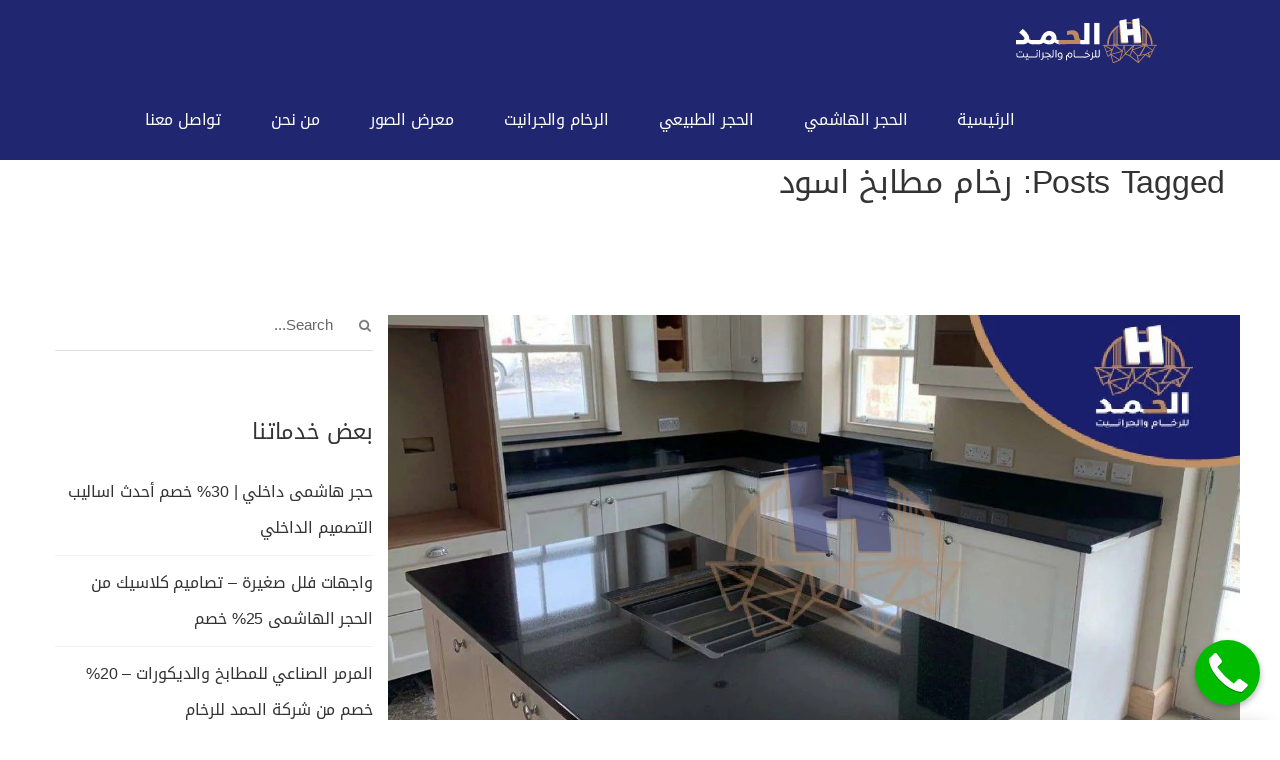

--- FILE ---
content_type: text/html; charset=UTF-8
request_url: https://alhamdmg.com/tag/%D8%B1%D8%AE%D8%A7%D9%85-%D9%85%D8%B7%D8%A7%D8%A8%D8%AE-%D8%A7%D8%B3%D9%88%D8%AF/
body_size: 22744
content:
<!DOCTYPE html><html dir="rtl" lang="ar"><head><script data-no-optimize="1">var litespeed_docref=sessionStorage.getItem("litespeed_docref");litespeed_docref&&(Object.defineProperty(document,"referrer",{get:function(){return litespeed_docref}}),sessionStorage.removeItem("litespeed_docref"));</script> <meta charset="UTF-8"><meta name="viewport" content="width=device-width, initial-scale=1, maximum-scale=1"><meta name="msapplication-TileColor" content="#212671"><meta name="theme-color" content="#212671"><link rel="profile" href="//gmpg.org/xfn/11"><meta name='robots' content='index, follow, max-image-preview:large, max-snippet:-1, max-video-preview:-1' /><title>رخام مطابخ اسود Archives - شركة الحمد للحجر الطبيعي</title><link rel="canonical" href="https://alhamdmg.com/tag/رخام-مطابخ-اسود/" /><meta property="og:locale" content="ar_AR" /><meta property="og:type" content="article" /><meta property="og:title" content="رخام مطابخ اسود Archives - شركة الحمد للحجر الطبيعي" /><meta property="og:url" content="https://alhamdmg.com/tag/رخام-مطابخ-اسود/" /><meta property="og:site_name" content="شركة الحمد للحجر الطبيعي" /><meta name="twitter:card" content="summary_large_image" /> <script type="application/ld+json" class="yoast-schema-graph">{"@context":"https://schema.org","@graph":[{"@type":"CollectionPage","@id":"https://alhamdmg.com/tag/%d8%b1%d8%ae%d8%a7%d9%85-%d9%85%d8%b7%d8%a7%d8%a8%d8%ae-%d8%a7%d8%b3%d9%88%d8%af/","url":"https://alhamdmg.com/tag/%d8%b1%d8%ae%d8%a7%d9%85-%d9%85%d8%b7%d8%a7%d8%a8%d8%ae-%d8%a7%d8%b3%d9%88%d8%af/","name":"رخام مطابخ اسود Archives - شركة الحمد للحجر الطبيعي","isPartOf":{"@id":"https://alhamdmg.com/#website"},"primaryImageOfPage":{"@id":"https://alhamdmg.com/tag/%d8%b1%d8%ae%d8%a7%d9%85-%d9%85%d8%b7%d8%a7%d8%a8%d8%ae-%d8%a7%d8%b3%d9%88%d8%af/#primaryimage"},"image":{"@id":"https://alhamdmg.com/tag/%d8%b1%d8%ae%d8%a7%d9%85-%d9%85%d8%b7%d8%a7%d8%a8%d8%ae-%d8%a7%d8%b3%d9%88%d8%af/#primaryimage"},"thumbnailUrl":"https://alhamdmg.com/wp-content/uploads/2022/03/Marble-Kitchens-1.jpg","breadcrumb":{"@id":"https://alhamdmg.com/tag/%d8%b1%d8%ae%d8%a7%d9%85-%d9%85%d8%b7%d8%a7%d8%a8%d8%ae-%d8%a7%d8%b3%d9%88%d8%af/#breadcrumb"},"inLanguage":"ar"},{"@type":"ImageObject","inLanguage":"ar","@id":"https://alhamdmg.com/tag/%d8%b1%d8%ae%d8%a7%d9%85-%d9%85%d8%b7%d8%a7%d8%a8%d8%ae-%d8%a7%d8%b3%d9%88%d8%af/#primaryimage","url":"https://alhamdmg.com/wp-content/uploads/2022/03/Marble-Kitchens-1.jpg","contentUrl":"https://alhamdmg.com/wp-content/uploads/2022/03/Marble-Kitchens-1.jpg","width":1280,"height":720,"caption":"مطابخ رخام"},{"@type":"BreadcrumbList","@id":"https://alhamdmg.com/tag/%d8%b1%d8%ae%d8%a7%d9%85-%d9%85%d8%b7%d8%a7%d8%a8%d8%ae-%d8%a7%d8%b3%d9%88%d8%af/#breadcrumb","itemListElement":[{"@type":"ListItem","position":1,"name":"Home","item":"https://alhamdmg.com/"},{"@type":"ListItem","position":2,"name":"رخام مطابخ اسود"}]},{"@type":"WebSite","@id":"https://alhamdmg.com/#website","url":"https://alhamdmg.com/","name":"شركة الحمد للحجر الطبيعي","description":"","potentialAction":[{"@type":"SearchAction","target":{"@type":"EntryPoint","urlTemplate":"https://alhamdmg.com/?s={search_term_string}"},"query-input":{"@type":"PropertyValueSpecification","valueRequired":true,"valueName":"search_term_string"}}],"inLanguage":"ar"}]}</script> <link rel="alternate" type="application/rss+xml" title="شركة الحمد للحجر الطبيعي &laquo; الخلاصة" href="https://alhamdmg.com/feed/" /><link rel="alternate" type="application/rss+xml" title="شركة الحمد للحجر الطبيعي &laquo; خلاصة التعليقات" href="https://alhamdmg.com/comments/feed/" /><link rel="alternate" type="application/rss+xml" title="شركة الحمد للحجر الطبيعي &laquo; رخام مطابخ اسود خلاصة الوسوم" href="https://alhamdmg.com/tag/%d8%b1%d8%ae%d8%a7%d9%85-%d9%85%d8%b7%d8%a7%d8%a8%d8%ae-%d8%a7%d8%b3%d9%88%d8%af/feed/" />
<style id="litespeed-ccss">ul{box-sizing:border-box}:root{--wp--preset--font-size--normal:16px;--wp--preset--font-size--huge:42px}:root{--wp--preset--aspect-ratio--square:1;--wp--preset--aspect-ratio--4-3:4/3;--wp--preset--aspect-ratio--3-4:3/4;--wp--preset--aspect-ratio--3-2:3/2;--wp--preset--aspect-ratio--2-3:2/3;--wp--preset--aspect-ratio--16-9:16/9;--wp--preset--aspect-ratio--9-16:9/16;--wp--preset--color--black:#000;--wp--preset--color--cyan-bluish-gray:#abb8c3;--wp--preset--color--white:#fff;--wp--preset--color--pale-pink:#f78da7;--wp--preset--color--vivid-red:#cf2e2e;--wp--preset--color--luminous-vivid-orange:#ff6900;--wp--preset--color--luminous-vivid-amber:#fcb900;--wp--preset--color--light-green-cyan:#7bdcb5;--wp--preset--color--vivid-green-cyan:#00d084;--wp--preset--color--pale-cyan-blue:#8ed1fc;--wp--preset--color--vivid-cyan-blue:#0693e3;--wp--preset--color--vivid-purple:#9b51e0;--wp--preset--gradient--vivid-cyan-blue-to-vivid-purple:linear-gradient(135deg,rgba(6,147,227,1) 0%,#9b51e0 100%);--wp--preset--gradient--light-green-cyan-to-vivid-green-cyan:linear-gradient(135deg,#7adcb4 0%,#00d082 100%);--wp--preset--gradient--luminous-vivid-amber-to-luminous-vivid-orange:linear-gradient(135deg,rgba(252,185,0,1) 0%,rgba(255,105,0,1) 100%);--wp--preset--gradient--luminous-vivid-orange-to-vivid-red:linear-gradient(135deg,rgba(255,105,0,1) 0%,#cf2e2e 100%);--wp--preset--gradient--very-light-gray-to-cyan-bluish-gray:linear-gradient(135deg,#eee 0%,#a9b8c3 100%);--wp--preset--gradient--cool-to-warm-spectrum:linear-gradient(135deg,#4aeadc 0%,#9778d1 20%,#cf2aba 40%,#ee2c82 60%,#fb6962 80%,#fef84c 100%);--wp--preset--gradient--blush-light-purple:linear-gradient(135deg,#ffceec 0%,#9896f0 100%);--wp--preset--gradient--blush-bordeaux:linear-gradient(135deg,#fecda5 0%,#fe2d2d 50%,#6b003e 100%);--wp--preset--gradient--luminous-dusk:linear-gradient(135deg,#ffcb70 0%,#c751c0 50%,#4158d0 100%);--wp--preset--gradient--pale-ocean:linear-gradient(135deg,#fff5cb 0%,#b6e3d4 50%,#33a7b5 100%);--wp--preset--gradient--electric-grass:linear-gradient(135deg,#caf880 0%,#71ce7e 100%);--wp--preset--gradient--midnight:linear-gradient(135deg,#020381 0%,#2874fc 100%);--wp--preset--font-size--small:13px;--wp--preset--font-size--medium:20px;--wp--preset--font-size--large:36px;--wp--preset--font-size--x-large:42px;--wp--preset--spacing--20:.44rem;--wp--preset--spacing--30:.67rem;--wp--preset--spacing--40:1rem;--wp--preset--spacing--50:1.5rem;--wp--preset--spacing--60:2.25rem;--wp--preset--spacing--70:3.38rem;--wp--preset--spacing--80:5.06rem;--wp--preset--shadow--natural:6px 6px 9px rgba(0,0,0,.2);--wp--preset--shadow--deep:12px 12px 50px rgba(0,0,0,.4);--wp--preset--shadow--sharp:6px 6px 0px rgba(0,0,0,.2);--wp--preset--shadow--outlined:6px 6px 0px -3px rgba(255,255,255,1),6px 6px rgba(0,0,0,1);--wp--preset--shadow--crisp:6px 6px 0px rgba(0,0,0,1)}@-ms-viewport{width:device-width}:root{--blue:#007bff;--indigo:#6610f2;--purple:#6f42c1;--pink:#e83e8c;--red:#dc3545;--orange:#fd7e14;--yellow:#ffc107;--green:#28a745;--teal:#20c997;--cyan:#17a2b8;--white:#fff;--gray:#6c757d;--gray-dark:#343a40;--primary:#007bff;--secondary:#6c757d;--success:#28a745;--info:#17a2b8;--warning:#ffc107;--danger:#dc3545;--light:#f8f9fa;--dark:#343a40;--breakpoint-xs:0;--breakpoint-sm:576px;--breakpoint-md:768px;--breakpoint-lg:992px;--breakpoint-xl:1200px;--font-family-sans-serif:-apple-system,BlinkMacSystemFont,"Segoe UI",Roboto,"Helvetica Neue",Arial,sans-serif,"Apple Color Emoji","Segoe UI Emoji","Segoe UI Symbol","Noto Color Emoji";--font-family-monospace:SFMono-Regular,Menlo,Monaco,Consolas,"Liberation Mono","Courier New",monospace}*,:after,:before{box-sizing:border-box}html{font-family:sans-serif;line-height:1.15;-webkit-text-size-adjust:100%;-ms-text-size-adjust:100%;-ms-overflow-style:scrollbar}@-ms-viewport{width:device-width}header,nav{display:block}body{margin:0;font-family:-apple-system,BlinkMacSystemFont,"Segoe UI",Roboto,"Helvetica Neue",Arial,sans-serif,"Apple Color Emoji","Segoe UI Emoji","Segoe UI Symbol","Noto Color Emoji";font-size:1rem;font-weight:400;line-height:1.5;color:#212529;text-align:left;background-color:#fff}h1,h4{margin-top:0;margin-bottom:.5rem}p{margin-top:0;margin-bottom:1rem}ul{margin-top:0;margin-bottom:1rem}a{color:#007bff;text-decoration:none;background-color:transparent;-webkit-text-decoration-skip:objects}img{vertical-align:middle;border-style:none}svg{overflow:hidden;vertical-align:middle}input{margin:0;font-family:inherit;font-size:inherit;line-height:inherit}input{overflow:visible}[type=submit]{-webkit-appearance:button}[type=submit]::-moz-focus-inner{padding:0;border-style:none}::-webkit-file-upload-button{font:inherit;-webkit-appearance:button}h1,h4{margin-bottom:.5rem;font-family:inherit;font-weight:500;line-height:1.2;color:inherit}h1{font-size:2.5rem}h4{font-size:1.5rem}.container{width:100%;padding-right:15px;padding-left:15px;margin-right:auto;margin-left:auto}@media (min-width:576px){.container{max-width:540px}}@media (min-width:768px){.container{max-width:720px}}@media (min-width:992px){.container{max-width:960px}}@media (min-width:1200px){.container{max-width:1140px}}.row{display:-ms-flexbox;display:flex;-ms-flex-wrap:wrap;flex-wrap:wrap;margin-right:-15px;margin-left:-15px}html{overflow-y:scroll}body{font-weight:400;line-height:1.42857143;text-rendering:auto;-webkit-font-smoothing:antialiased;-ms-font-smoothing:antialiased;-moz-osx-font-smoothing:grayscale;font-smoothing:grayscale}::-webkit-input-placeholder{color:#666;opacity:1}::-moz-placeholder{color:#666;opacity:1}:-ms-input-placeholder{color:#666;opacity:1}:-moz-placeholder{color:#666;opacity:1}img{height:auto;max-width:100%}h1,h4{padding-bottom:10px;margin:0;font-weight:600;line-height:1.42857143}form p,.fame-post-single p,.fame-main-wrap p{padding-bottom:22px;margin-bottom:0;color:#777;font-weight:300;font-size:17px;line-height:27px;letter-spacing:-.1px}.fame-table-wrap{display:table;width:100%;height:100%}.fame-align-wrap{display:table-cell;vertical-align:middle;width:100%;height:100%}.fame-form input[type=text]{vertical-align:middle;width:100%;height:52px;padding:10px 0;background-color:#fff;font-weight:300;font-size:15px;line-height:1.42857143;border-top:none;border-bottom:1px solid #dedede;border-left:none;border-right:none;outline:none;-webkit-border-radius:0;-ms-border-radius:0;border-radius:0;-webkit-box-shadow:none;-ms-box-shadow:none;box-shadow:none;-webkit-appearance:none;-ms-appearance:none;-o-appearance:none;-moz-appearance:none;appearance:none}.fame-form input[type=submit]{display:inline-block;vertical-align:middle;min-width:190px;padding:17px 20px;color:#fff;font-weight:700;font-size:13px;letter-spacing:.2px;text-transform:uppercase;text-align:center;border:1px solid transparent;position:relative;outline:none;-webkit-border-radius:4px;-ms-border-radius:4px;border-radius:4px;-webkit-box-shadow:0 10px 30px rgba(61,89,250,.3);-ms-box-shadow:0 10px 30px rgba(61,89,250,.3);box-shadow:0 10px 30px rgba(61,89,250,.3)}form p{padding-bottom:0;line-height:normal}.fame-widget{padding-bottom:46px}.fame-widget ul{padding:0;margin:0;font-weight:300;font-size:16px;letter-spacing:-.1px;list-style:none}.fame-widget ul li{position:relative}.fame-widget ul li a{display:block;padding:9px 0;color:#777;border-bottom:1px solid #f2f2f2}.fame-widget .widget-title{padding-bottom:20px;font-size:22px;line-height:26px;letter-spacing:-.2px}.widget_search p{position:relative}.widget_search form input[type=text]{height:auto;padding:0 40px 14px 0;margin-bottom:0}.widget_search form input[type=submit]{position:absolute;top:1px;bottom:1px;right:1px;min-width:50px;height:100%;padding:0;margin-top:0;background-color:transparent;background-image:url(/wp-content/themes/fame/assets/images/icons/icon57@3x.png);background-position:100% 2px;background-repeat:no-repeat;background-size:12px auto;-webkit-box-shadow:none;-ms-box-shadow:none;box-shadow:none}.fame-widget form input{margin:0}body,a,.fame-form input[type=text],.widget-title{color:#333}::-webkit-selection{background:#ef3d44;color:#fff}::-o-selection{background:#ef3d44;color:#fff}::-ms-selection{background:#ef3d44;color:#fff}.fame-form input[type=submit]{background:#3d59fa}.fame-navigation .nav-text .nav-dots,.fame-navigation .nav-text .nav-dots:before,.fame-navigation .nav-text .nav-dots:after{border-color:#f63e42}body,.fame-form input[type=submit]{font-family:'Nunito',sans-serif}.fame-form input[type=text]{font-family:'Nunito Sans',sans-serif}.fame-brand{float:left;padding:29px 0 28px;position:relative;z-index:9}.fame-navigation{display:inline-block!important;vertical-align:middle;font-weight:600;font-size:16px;letter-spacing:-.2px}.fame-navigation>ul{display:inline-block;vertical-align:middle;padding:0;margin:0;list-style:none}.fame-navigation>ul>li{float:left;position:relative}.fame-navigation>ul>li>a{display:inline-block;padding:38px 21px 39px 20px}.fame-navigation .nav-text{position:relative}.fame-navigation .nav-dots,.fame-navigation .nav-dots:before,.fame-navigation .nav-dots:after{position:absolute;top:27px;left:1px;right:0;width:5px;height:5px;margin:0 auto;border:1px solid transparent;opacity:0;-webkit-border-radius:100%;-ms-border-radius:100%;border-radius:100%;z-index:1}.fame-navigation .nav-dots:before,.fame-navigation .nav-dots:after{top:-1px;left:-9px;right:auto;opacity:1;content:""}.fame-navigation .nav-dots:after{left:auto;right:-9px}.fame-header{position:relative}.fame-header{padding:0 120px;background:0 0;z-index:4}.fame-header:before,.fame-header:after{display:table;clear:both;content:""}.fame-header-right{float:right}.header-links-wrap{display:inline-block;vertical-align:middle;margin:25px 0 23px;position:relative;z-index:9}.fame-search{display:none;position:fixed;top:0;left:0;width:100%;height:100%;background:#2e2e2e;z-index:99}.fame-search ::-webkit-input-placeholder{color:#fff}.fame-search ::-moz-placeholder{color:#fff}.fame-search :-ms-input-placeholder{color:#fff}.fame-search :-moz-placeholder{color:#fff}.search-wrap{overflow:hidden;clear:both;max-width:800px;margin:0 auto;position:relative;z-index:2}.search-wrap input[type=text]{height:70px;padding:0 80px 0 0;margin-bottom:0;background-color:transparent;color:#fff;font-weight:400;font-size:30px;border-color:#dedede}.search-wrap .fame-form input[type=submit]{position:absolute;top:0;right:0;min-width:50px;height:100%;padding:0;margin-top:0;background-color:transparent;background-image:url(/wp-content/themes/fame/assets/images/icons/icon52@3x.png);background-position:50% 50%;background-repeat:no-repeat;background-size:15px auto;-webkit-box-shadow:none;-ms-box-shadow:none;box-shadow:none;z-index:1}.search-closer{position:absolute;top:0;left:0;width:100%;height:100%;z-index:1}.fame-mid-wrap{padding:100px 0 100px}.fame-primary{float:left;width:71%;padding:0 15px}.fame-secondary{float:left;width:29%;padding:0 15px}.page-title{letter-spacing:-.3px}.fame-news-detail .news{text-align:center}.fame-unit-fix{word-wrap:break-word}.news img{-webkit-border-radius:4px;-ms-border-radius:4px;border-radius:4px}.news-detail-wrap{padding:35px 0 55px}.fame-widget ul li{color:#777}.fame-widget ul li a{color:#333}h1{font-size:40px}h4{font-size:24px}.fame-navigation .nav-text .nav-dots,.fame-navigation .nav-text .nav-dots:before,.fame-navigation .nav-text .nav-dots:after{border-color:#212671}::-webkit-selection{background:#212671}::-o-selection{background:#212671}::-ms-selection{background:#212671}.fame-form input[type=submit]{background-color:#363e8f}.fame-navigation ul li a{color:#fff}.fame-navigation .nav-text .nav-dots,.fame-navigation .nav-text .nav-dots:before,.fame-navigation .nav-text .nav-dots:after{border-color:#212671}@media (max-width:1199px){.fame-header .fame-navigation{display:none!important}.fame-header{padding:20px 50px;position:relative}.fame-brand{padding:0}.fame-header-right{margin-top:10px;position:static}.header-links-wrap{margin:0 30px 0 0}.fame-search{padding:0 50px}.fame-navigation{display:none;position:absolute;top:100%;left:0;right:0;width:100%;height:250px;padding:0 50px 25px;margin:0 auto;background:#f2f2f2;overflow:auto;-webkit-box-shadow:0 3px 4px rgba(0,0,0,.2);-ms-box-shadow:0 3px 4px rgba(0,0,0,.2);box-shadow:0 3px 4px rgba(0,0,0,.2);z-index:2}.fame-navigation>ul{display:block}.fame-navigation>ul>li{float:none}.fame-navigation>ul>li>a{display:block;padding:12px 0;border-bottom:1px solid #ddd}}body{font-weight:400}.fame-navigation,.fame-navigation>ul>li{font-weight:400}h1,h4{font-weight:400}input[type=submit]{font-weight:400}input[type=text],form p,.fame-post-single p{font-weight:400}@media screen and (min-width:1270px){.container{padding:0;max-width:1170px}}@media screen and (max-width:991px){.fame-primary{float:none;width:100%}.fame-secondary{float:none;width:100%;padding-top:80px}}@media screen and (max-width:767px){h1{font-size:30px}p{padding-bottom:10px}input[type=text]{height:45px}form input{margin-bottom:15px}.container{padding:0 25px}.fame-header{padding:20px 25px}.fame-navigation{padding:0 25px 25px}.fame-search{padding:0 25px}.search-wrap input[type=text]{height:50px;padding-right:50px;font-size:18px}.fame-secondary{padding-top:50px}.fame-widget{padding-bottom:35px}.fame-widget .widget-title{font-size:18px}.fame-widget .widget-title{padding-bottom:10px}.news-detail-wrap{padding:15px 0 35px}.header-links-wrap{margin:0 60px 0 0}.fame-mid-wrap{padding:70px 0 70px}}@media screen and (max-width:599px){h1{font-size:26px}}@media screen and (max-width:479px){input[type=submit]{width:100%}.search-wrap input[type=submit]{width:auto}}@media screen and (min-width:651px){body .smartlink-float-desktop{display:block;position:fixed;text-decoration:none;z-index:2147483647;width:65px;height:65px;border-radius:50%;box-shadow:0 3px 6px rgba(0,0,0,.3);transform:scale(1);bottom:15px;right:20px;background-color:#0b0}}@media screen and (max-width:650px){body .smartlink-float-mobile{display:block;position:fixed;text-decoration:none;z-index:2147483647;width:65px;height:65px;border-radius:50%;box-shadow:0 3px 6px rgba(0,0,0,.3);transform:scale(1);bottom:15px;right:20px;background-color:#0b0}}html body,html,p,html body h1,html body h4,nav,a,html body h4,html body h1,html,body,input{font-family:noto kufi arabic,Tahoma,Geneva,sans-serif}body,input{direction:rtl;text-align:right}.fame-primary>.fame-unit-fix{padding:0 20px}html,body{font-size:15px;line-height:36px}body header .fame-navigation>ul>li>a{padding:10px 25px;font-weight:400;font-size:16px}.fame-navigation>ul>li .nav-dots{display:none}body{direction:rtl;text-align:right}html body,html,p,html body h1,html body h4,nav,a,html body h4,html body h1,html,body,input{font-family:'Noto Kufi Arabic',Tahoma,Geneva,sans-serif}body{direction:rtl;text-align:right}.fame-navigation>ul>li{float:right}.fame-brand{float:right}.fame-header-right{padding:12px 0;float:left}.fame-header{background:#212671}body .fame-navigation>ul>li>a{padding:10px 25px 18px}.fame-brand{padding:15px 0 15px}@media screen and (max-width:767px){body .fame-header{padding:5px 25px}}:root{--bec-color-f0f0f0:#fff;--bec-color-f0f0f0:#f0f0f0}.fame-form input[type=text]{font-family:'Noto Kufi Arabic',Tahoma,Geneva,sans-serif}.header-links-wrap{margin-top:0;margin-bottom:0}@media screen and (max-width:767px){.header-links-wrap{margin:0 0 0 65px}}</style><link rel="preload" data-asynced="1" data-optimized="2" as="style" onload="this.onload=null;this.rel='stylesheet'" href="https://alhamdmg.com/wp-content/litespeed/ucss/1760a8b21610bb736cc8bbe2c54c8cfb.css?ver=59728" /><script type="litespeed/javascript">!function(a){"use strict";var b=function(b,c,d){function e(a){return h.body?a():void setTimeout(function(){e(a)})}function f(){i.addEventListener&&i.removeEventListener("load",f),i.media=d||"all"}var g,h=a.document,i=h.createElement("link");if(c)g=c;else{var j=(h.body||h.getElementsByTagName("head")[0]).childNodes;g=j[j.length-1]}var k=h.styleSheets;i.rel="stylesheet",i.href=b,i.media="only x",e(function(){g.parentNode.insertBefore(i,c?g:g.nextSibling)});var l=function(a){for(var b=i.href,c=k.length;c--;)if(k[c].href===b)return a();setTimeout(function(){l(a)})};return i.addEventListener&&i.addEventListener("load",f),i.onloadcssdefined=l,l(f),i};"undefined"!=typeof exports?exports.loadCSS=b:a.loadCSS=b}("undefined"!=typeof global?global:this);!function(a){if(a.loadCSS){var b=loadCSS.relpreload={};if(b.support=function(){try{return a.document.createElement("link").relList.supports("preload")}catch(b){return!1}},b.poly=function(){for(var b=a.document.getElementsByTagName("link"),c=0;c<b.length;c++){var d=b[c];"preload"===d.rel&&"style"===d.getAttribute("as")&&(a.loadCSS(d.href,d,d.getAttribute("media")),d.rel=null)}},!b.support()){b.poly();var c=a.setInterval(b.poly,300);a.addEventListener&&a.addEventListener("load",function(){b.poly(),a.clearInterval(c)}),a.attachEvent&&a.attachEvent("onload",function(){a.clearInterval(c)})}}}(this);</script> <script type="litespeed/javascript" data-src="https://alhamdmg.com/wp-includes/js/jquery/jquery.min.js" id="jquery-core-js"></script> <link rel="https://api.w.org/" href="https://alhamdmg.com/wp-json/" /><link rel="alternate" title="JSON" type="application/json" href="https://alhamdmg.com/wp-json/wp/v2/tags/286" /><link rel="EditURI" type="application/rsd+xml" title="RSD" href="https://alhamdmg.com/xmlrpc.php?rsd" /><meta name="generator" content="WordPress 6.8.3" /><meta name="google-site-verification" content="KSQYDya-1IeTvhA7W2JYwfH3TJDutoDMQNi5pjnQ0Yc" /><meta name="generator" content="Elementor 3.18.2; features: e_dom_optimization, e_optimized_assets_loading, additional_custom_breakpoints, block_editor_assets_optimize, e_image_loading_optimization; settings: css_print_method-external, google_font-enabled, font_display-auto"><link rel="icon" href="https://alhamdmg.com/wp-content/uploads/2025/04/el-hamd.png" sizes="32x32" /><link rel="icon" href="https://alhamdmg.com/wp-content/uploads/2025/04/el-hamd.png" sizes="192x192" /><link rel="apple-touch-icon" href="https://alhamdmg.com/wp-content/uploads/2025/04/el-hamd.png" /><meta name="msapplication-TileImage" content="https://alhamdmg.com/wp-content/uploads/2025/04/el-hamd.png" /></head><body class="rtl archive tag tag-286 wp-theme-fame wp-child-theme-fame-child elementor-default elementor-kit-42 modula-best-grid-gallery"><div class="fame-main-wrap "><div class="main-wrap-inner"><header class="fame-header fame-sticky"><div class="fame-brand" style="">
<a href="https://alhamdmg.com/">
<img data-lazyloaded="1" src="[data-uri]" data-src="http://alhamdmg.com/wp-content/uploads/2021/10/alhamd-logo-white.svg" alt="شركة الحمد للحجر الطبيعي" class="default-logo normal-logo" width="150" height="50"></a></div><div class="fame-header-right"><nav class="fame-navigation" data-nav="1199"><ul id="menu-main-menu" class=""><li id="menu-item-18" class="menu-item menu-item-type-custom menu-item-object-custom menu-item-home menu-item-18"><a href="https://alhamdmg.com/"><span class="nav-text">الرئيسية<span class="nav-dots"></span></span></a></li><li id="menu-item-16" class="menu-item menu-item-type-taxonomy menu-item-object-category menu-item-16"><a href="https://alhamdmg.com/category/%d8%a7%d9%84%d8%ad%d8%ac%d8%b1-%d8%a7%d9%84%d9%87%d8%a7%d8%b4%d9%85%d9%8a/"><span class="nav-text">الحجر الهاشمي<span class="nav-dots"></span></span></a></li><li id="menu-item-15" class="menu-item menu-item-type-taxonomy menu-item-object-category menu-item-15"><a href="https://alhamdmg.com/category/%d8%a7%d9%84%d8%ad%d8%ac%d8%b1-%d8%a7%d9%84%d8%b7%d8%a8%d9%8a%d8%b9%d9%8a/"><span class="nav-text">الحجر الطبيعي<span class="nav-dots"></span></span></a></li><li id="menu-item-17" class="menu-item menu-item-type-taxonomy menu-item-object-category menu-item-17"><a href="https://alhamdmg.com/category/%d8%a7%d9%84%d8%b1%d8%ae%d8%a7%d9%85-%d9%88%d8%a7%d9%84%d8%ac%d8%b1%d8%a7%d9%86%d9%8a%d8%aa/"><span class="nav-text">الرخام والجرانيت<span class="nav-dots"></span></span></a></li><li id="menu-item-2394" class="menu-item menu-item-type-post_type menu-item-object-page menu-item-2394"><a href="https://alhamdmg.com/gallery/"><span class="nav-text">معرض الصور<span class="nav-dots"></span></span></a></li><li id="menu-item-1519" class="menu-item menu-item-type-post_type menu-item-object-page menu-item-1519"><a href="https://alhamdmg.com/about-us/"><span class="nav-text">من نحن<span class="nav-dots"></span></span></a></li><li id="menu-item-368" class="menu-item menu-item-type-post_type menu-item-object-page menu-item-368"><a href="https://alhamdmg.com/contact-us/"><span class="nav-text">تواصل معنا<span class="nav-dots"></span></span></a></li></ul></nav><div class="header-links-wrap"></div></div></header><div class="fame-search"><div class="fame-table-wrap"><div class="fame-align-wrap"><div class="search-closer"></div><div class="search-wrap"><form method="get" id="searchform" action="https://alhamdmg.com/" class="searchform fame-form" >
<input type="text" name="s" id="s" placeholder="Search..." />
<input type="submit" id="searchsubmit" class="button-primary" value="" /></form></div></div></div></div><div class="fame-page-title padding-default" style=""><div class="container"><h2 class="page-title">Posts Tagged: رخام مطابخ اسود</h2></div></div><div class="fame-mid-wrap fame-post-listing padding-default right-sidebar" style=""><div class="container"><div class="row"><div class="fame-primary"><div class="news-item mb-5 px-4"><div id="post-2298" class="fame-blog-post row shadow-md  post-2298 post type-post status-publish format-standard has-post-thumbnail hentry category-4 tag-288 tag-287 tag-283 tag-281 tag-286 tag-284 tag-285 tag-280 tag-282"><div class="fame-image col-md-4 p-3">
<a href="https://alhamdmg.com/marble-kitchens/"><img data-lazyloaded="1" src="[data-uri]" width="1280" height="720" data-src="https://alhamdmg.com/wp-content/uploads/2022/03/Marble-Kitchens-1.jpg.webp" alt="مطابخ رخام"></a></div><div class="news-info col-md-8 p-3"><div class="news-meta"><div class="row"><div class="col-md-8"><h3 class="news-title"><a href="https://alhamdmg.com/marble-kitchens/">مطابخ رخام</a></h3><h5 class="news-date">
مارس 21, 2022			          <a href="https://alhamdmg.com/category/%d8%a7%d9%84%d8%b1%d8%ae%d8%a7%d9%85-%d9%88%d8%a7%d9%84%d8%ac%d8%b1%d8%a7%d9%86%d9%8a%d8%aa/">الرخام والجرانيت</a></h5></div><div class="col-md-4 text-right"><div class="fame-share-link">
<a href="javascript:void(0);"><i class="fa fa-share-alt" aria-hidden="true"></i></a><div class="fame-social rounded">
<a href="//www.facebook.com/sharer/sharer.php?u=https%3A%2F%2Falhamdmg.com%2Fmarble-kitchens%2F&amp;t=%D9%85%D8%B7%D8%A7%D8%A8%D8%AE+%D8%B1%D8%AE%D8%A7%D9%85" class="icon-fa-facebook" data-toggle="tooltip" data-placement="top" target="_blank"><i class="fa fa-facebook"></i></a>
<a href="//twitter.com/home?status=%D9%85%D8%B7%D8%A7%D8%A8%D8%AE+%D8%B1%D8%AE%D8%A7%D9%85+https%3A%2F%2Falhamdmg.com%2Fmarble-kitchens%2F" class="icon-fa-twitter" data-toggle="tooltip" data-placement="top" target="_blank"><i class="fa fa-twitter"></i></a>
<a href="//www.linkedin.com/shareArticle?mini=true&amp;url=https%3A%2F%2Falhamdmg.com%2Fmarble-kitchens%2F&amp;title=%D9%85%D8%B7%D8%A7%D8%A8%D8%AE+%D8%B1%D8%AE%D8%A7%D9%85" class="icon-fa-linkedin" data-toggle="tooltip" data-placement="top" target="_blank"><i class="fa fa-linkedin"></i></a>
<a href="//plus.google.com/share?url=https%3A%2F%2Falhamdmg.com%2Fmarble-kitchens%2F" class="icon-fa-google-plus" data-toggle="tooltip" data-placement="top" target="_blank"><i class="fa fa-google-plus"></i></a></div></div></div></div></div><p>شركات تركيب رخام في مصر كثيرة ولكن ليس كل شركة تقدم دودة عالية في خدماتها من افضل واروع شركات تركيب مطابخ رخام وتركيب ارضيات رخام في المنازل والقصور&#8230;</p><div class="fame-link">
<a href="https://alhamdmg.com/marble-kitchens/">أقرأ المزيد <img data-lazyloaded="1" src="[data-uri]" width="36" height="9" data-src="https://alhamdmg.com/wp-content/themes/fame/assets/images/icons/icon53@2x.png" alt="أقرأ المزيد"></a></div></div></div></div><div class="pagination-wrap"><div class="fame-pagination"><div class="fame-pagenavi"></div></div></div></div><div class="fame-secondary"><div id="search-2" class="fame-widget widget_search"><form method="get" id="searchform" action="https://alhamdmg.com/" class="searchform fame-form" ><p>
<input type="text" name="s" id="s" placeholder="Search..." />
<input type="submit" id="searchsubmit" class="button-primary" value="" /></p></form></div><div id="recent-posts-3" class="fame-widget widget_recent_entries"><h4 class="widget-title">بعض خدماتنا</h4><ul><li>
<a href="https://alhamdmg.com/interior-hashemi-stone/">حجر هاشمى داخلي | 30% خصم أحدث اساليب التصميم الداخلي </a></li><li>
<a href="https://alhamdmg.com/small-villa-stone-facades/">واجهات فلل صغيرة &#8211; تصاميم كلاسيك من الحجر الهاشمى 25% خصم</a></li><li>
<a href="https://alhamdmg.com/%d8%a7%d9%84%d9%85%d8%b1%d9%85%d8%b1-%d8%a7%d9%84%d8%b5%d9%86%d8%a7%d8%b9%d9%8a/">المرمر الصناعي للمطابخ والديكورات &#8211; 20% خصم من شركة الحمد للرخام</a></li><li>
<a href="https://alhamdmg.com/%d8%aa%d8%b1%d9%83%d9%8a%d8%a8-%d8%ad%d8%ac%d8%b1-%d8%a7%d8%b1%d8%b6%d9%8a%d8%a7%d8%aa/">تركيب حجر أرضيات عشوائي لحدائق الفلل والمنازل 20% خصم</a></li><li>
<a href="https://alhamdmg.com/%d8%aa%d8%b1%d9%83%d9%8a%d8%a8-%d8%ad%d8%ac%d8%b1-%d9%87%d8%a7%d8%b4%d9%85%d9%8a-%d9%83%d9%81%d8%b1-%d8%a7%d9%84%d8%b4%d9%8a%d8%ae/">تركيب حجر هاشمي كفر الشيخ بأفضل جودة وأسعار تنافسية</a></li><li>
<a href="https://alhamdmg.com/%d8%aa%d8%b1%d9%83%d9%8a%d8%a8-%d8%ad%d8%ac%d8%b1-%d9%87%d8%a7%d8%b4%d9%85%d9%8a-%d8%a8%d8%a7%d9%84%d8%ba%d8%b1%d8%af%d9%82%d8%a9/">تركيب حجر هاشمي بالغردقة بأعلى جودة وتصاميم عصرية بأفضل الأسعار</a></li><li>
<a href="https://alhamdmg.com/%d8%aa%d8%b1%d9%83%d9%8a%d8%a8-%d8%ad%d8%ac%d8%b1-%d9%87%d8%a7%d9%85%d8%b4%d9%8a-%d8%a8%d8%a7%d9%84%d8%b9%d9%8a%d9%86-%d8%a7%d9%84%d8%b3%d8%ae%d9%86%d8%a9/">افضل خدمات تركيب حجر هاشمي العين السخنة ـ باحدث التصميمات وخامات طبيعية رائعة</a></li><li>
<a href="https://alhamdmg.com/%d8%aa%d8%b1%d9%83%d9%8a%d8%a8-%d8%ad%d8%ac%d8%b1-%d9%87%d8%a7%d8%b4%d9%85%d9%8a-%d8%a7%d9%84%d8%a7%d8%b3%d9%83%d9%86%d8%af%d8%b1%d9%8a%d8%a9/">تركيب حجر هاشمي الاسكندرية مارينا والعجمي بأسعار مميزة</a></li><li>
<a href="https://alhamdmg.com/marble-stair-installation/">تركيب درج رخام</a></li><li>
<a href="https://alhamdmg.com/%d8%aa%d8%b1%d9%83%d9%8a%d8%a8-%d8%ad%d8%ac%d8%b1-%d9%87%d8%a7%d8%b4%d9%85%d9%8a-%d8%a7%d9%84%d8%ba%d8%b1%d8%a8%d9%8a%d8%a9/">تركيب واجهات حجر هاشمي بالغربية طنطا المحلة بخصم 20%</a></li><li>
<a href="https://alhamdmg.com/%d8%aa%d8%b1%d9%83%d9%8a%d8%a8-%d8%ad%d8%ac%d8%b1-%d9%87%d8%a7%d8%b4%d9%85%d9%8a-%d8%a7%d9%84%d9%85%d9%86%d9%88%d9%81%d9%8a%d8%a9/">تركيب حجر هاشمي المنوفية قويسنا منوف السادات بخصم خاص</a></li><li>
<a href="https://alhamdmg.com/%d8%aa%d8%b1%d9%83%d9%8a%d8%a8-%d8%ad%d8%ac%d8%b1-%d9%87%d8%a7%d8%b4%d9%85%d9%8a-%d8%a7%d9%84%d8%af%d9%84%d8%aa%d8%a7/">شركة تركيب حجر هاشمي الدلتا المنصورة وشبين ومدينة السادات 20% خصم</a></li><li>
<a href="https://alhamdmg.com/types-of-hashemite-stone-luxurious-soft/">انواع الحجر الهاشمي حجر هاشمى فاخر ناعم داخلي</a></li><li>
<a href="https://alhamdmg.com/%d8%aa%d8%b1%d9%83%d9%8a%d8%a8-%d8%ad%d8%ac%d8%b1-%d9%87%d8%a7%d8%b4%d9%85%d9%8a-%d8%a7%d9%84%d9%81%d9%8a%d9%88%d9%85/">تركيب حجر هاشمي الفيوم تصميم واجهات &#8211; اتصل الان 01112226445</a></li><li>
<a href="https://alhamdmg.com/%d8%aa%d8%b1%d9%83%d9%8a%d8%a8-%d8%ad%d8%ac%d8%b1-%d9%87%d8%a7%d9%85%d8%b4%d9%8a-%d8%a7%d9%84%d8%ac%d9%8a%d8%b2%d8%a9/">شركة تركيب حجر هاشمي بالجيزة اكتوبر والشيخ زايد 20% خصم</a></li><li>
<a href="https://alhamdmg.com/%d8%aa%d8%b1%d9%83%d9%8a%d8%a8-%d8%ad%d8%ac%d8%b1-%d9%87%d8%a7%d8%b4%d9%85%d9%8a-%d8%a7%d9%84%d9%82%d8%a7%d9%87%d8%b1%d8%a9/">شركة تركيب حجر هاشمي بالقاهرة التجمع الشروق المعادي والعاصمة 20% خصم</a></li><li>
<a href="https://alhamdmg.com/%d8%a7%d8%b3%d8%b9%d8%a7%d8%b1-%d8%a7%d9%84%d8%ad%d8%ac%d8%b1-%d8%a7%d9%84%d9%87%d8%a7%d8%b4%d9%85%d9%8a/">اسعار الحجر الهاشمي</a></li><li>
<a href="https://alhamdmg.com/installing-granite-floors/">تركيب جرانيت ارضيات</a></li><li>
<a href="https://alhamdmg.com/%d8%a7%d8%b1%d8%b6%d9%8a%d8%a7%d8%aa-%d8%b2%d9%84%d8%b7/">ارضيات زلط تركيب ارضيات لاند سكيب زلط للفلل والمنازل</a></li><li>
<a href="https://alhamdmg.com/%d8%a7%d9%84%d8%ad%d8%ac%d8%b1-%d8%a7%d9%84%d8%b5%d9%86%d8%a7%d8%b9%d9%89/">الحجر الصناعى الانواع والسعر المناسب لديكور منزلك 30% خصم</a></li><li>
<a href="https://alhamdmg.com/%d8%aa%d8%b5%d8%af%d9%8a%d8%b1-%d8%a8%d8%a7%d8%b2%d9%84%d8%aa-%d9%85%d8%b5%d8%b1%d9%8a/">شركة تصدير بازلت مصري لجميع الدول شحن من ارض المصنع</a></li><li>
<a href="https://alhamdmg.com/%d8%b4%d9%84%d8%a7%d9%84-%d8%b1%d8%ae%d8%a7%d9%85/">شلال رخام اشكال غاية فى الجمال للديكورات الداخلية والخارجية</a></li><li>
<a href="https://alhamdmg.com/%d8%a7%d8%ad%d9%88%d8%a7%d8%b6-%d8%b1%d8%ae%d8%a7%d9%85/">احواض رخام اشكال وانواع بتصاميم حصرية واسعار ممتازة</a></li><li>
<a href="https://alhamdmg.com/%d8%b4%d8%a7%d9%88%d8%b1-%d8%b1%d8%ae%d8%a7%d9%85/">شاور رخام تركيب شاورات رخام وجرانيت بأرخص سعر في مصر</a></li><li>
<a href="https://alhamdmg.com/%d8%a7%d8%b3%d8%b9%d8%a7%d8%b1-%d8%a7%d8%ad%d8%ac%d8%a7%d8%b1-%d8%a7%d9%84%d9%85%d8%a7%d9%8a%d9%83%d8%a7/">اسعار احجار المايكا افضل سعر متر فى مصر </a></li><li>
<a href="https://alhamdmg.com/%d9%83%d9%88%d9%86%d8%b3%d9%88%d9%84-%d8%b1%d8%ae%d8%a7%d9%85/">كونسول رخام تصميم مودرن بمقاسات مختلفة 20% خصم</a></li><li>
<a href="https://alhamdmg.com/%d8%a7%d8%b3%d8%b9%d8%a7%d8%b1-%d8%a7%d9%84%d8%a8%d8%a7%d8%b2%d9%84%d8%aa/">اسعار البازلت الاسود الفرعونى جودة عالية وأسعار مخفضة </a></li><li>
<a href="https://alhamdmg.com/%d8%ad%d8%ac%d8%b1-%d9%87%d8%a7%d8%b4%d9%85%d9%8a-%d9%88%d8%b4-%d8%ac%d8%a8%d9%84/">تركيب حجر هاشمي وش جبل تصميمات عصرية بأحدث التقنيات</a></li><li>
<a href="https://alhamdmg.com/hashemite-stone-villas-facades/">واجهات منازل حجر هاشمي تركيب وتشطيب فلل بالصور</a></li><li>
<a href="https://alhamdmg.com/%d8%a7%d8%b3%d8%b9%d8%a7%d8%b1-%d8%a7%d9%84%d8%ad%d8%ac%d8%b1-%d8%a7%d9%84%d8%a7%d8%a8%d9%8a%d8%b6/">اسعار الحجر الابيض توريد وتركيب اعلى جودة فى مصر</a></li><li>
<a href="https://alhamdmg.com/%d8%ad%d8%ac%d8%b1-%d9%87%d8%a7%d8%b4%d9%85%d9%8a-%d9%87%d9%8a%d8%b5%d9%85/">تركيب حجر هاشمي هيصم واجهات وأسوار وديكورات حجرية 2025</a></li><li>
<a href="https://alhamdmg.com/creamy-hashemite-stone/">حجر هاشمي كريمي بتصاميم متنوعة تناسب المداخل والواجهات &#8211; الاشكال والخصائص</a></li><li>
<a href="https://alhamdmg.com/egyptian-imported-brick-installation-company/">شركة تركيب قرميد مصري ومستورد افضل مقاول قرميد</a></li><li>
<a href="https://alhamdmg.com/%d8%aa%d8%b4%d8%b7%d9%8a%d8%a8-%d9%88%d8%a7%d8%ac%d9%87%d8%a7%d8%aa-%d8%ad%d8%ac%d8%b1/">تشطيب واجهات حجر فرعونى للمنازل أسعار وطرق التركيب  </a></li><li>
<a href="https://alhamdmg.com/%d8%af%d9%8a%d9%83%d9%88%d8%b1%d8%a7%d8%aa-%d8%af%d9%81%d8%a7%d9%8a%d8%a7%d8%aa-%d8%ad%d8%ac%d8%b1-%d9%87%d8%a7%d8%b4%d9%85%d9%8a/">دفايات حجر هاشمي للديكورات تصميمات عصرية  اشكال 2025</a></li><li>
<a href="https://alhamdmg.com/%d9%85%d9%82%d8%a7%d9%88%d9%84-%d8%aa%d8%b1%d9%83%d9%8a%d8%a8-%d8%ad%d8%ac%d8%b1/">مقاول تركيب حجر واجهات توريد وتركيب بخصم 20% مع الضمان </a></li><li>
<a href="https://alhamdmg.com/%d9%85%d9%82%d8%a7%d9%88%d9%84-%d8%af%d8%a8%d8%b4/">مقاول دبش سلالم واسوار الاستخدامات والمميزات</a></li><li>
<a href="https://alhamdmg.com/%d9%86%d8%ad%d8%aa-%d8%ad%d8%ac%d8%b1-%d8%b7%d8%a8%d9%8a%d8%b9%d9%8a/">نحت حجر طبيعي للواجهات تصميمات كلاسيكية وعصرية بأسعار حصرية</a></li><li>
<a href="https://alhamdmg.com/%d8%a7%d8%b4%d9%83%d8%a7%d9%84-%d8%a7%d8%b1%d8%b6%d9%8a%d8%a7%d8%aa-%d8%a7%d9%86%d8%aa%d8%b1%d9%84%d9%88%d9%83/">اشكال ارضيات انترلوك الاستخدامات والمميزات بالسعر الأفضل في السوق المصري</a></li><li>
<a href="https://alhamdmg.com/%d8%ad%d8%ac%d8%b1-%d9%87%d8%a7%d8%b4%d9%85%d9%8a-80/">حجر هاشمي 80 المميزات والاسعار 2025 توريد وتركيب</a></li><li>
<a href="https://alhamdmg.com/%d8%ad%d8%ac%d8%b1-%d9%87%d8%a7%d8%b4%d9%85%d9%89-%d9%86%d8%a7%d8%b9%d9%85/">حجر هاشمى ناعم لواجهات المنازل والفلل سعر ممتاز &#8211; اتصل الآن</a></li><li>
<a href="https://alhamdmg.com/%d8%b7%d9%88%d8%a8-%d8%ad%d8%b1%d8%a7%d8%b1%d9%8a/">طوب حراري للافران والمطابخ والفرق بينه وبين الطوب العادى </a></li><li>
<a href="https://alhamdmg.com/%d8%b1%d8%ae%d8%a7%d9%85-%d9%88%d8%aa%d8%b1%d8%ac%d9%8a%d8%aa-%d8%b3%d8%b1%d8%b1-%d9%88%d8%a3%d8%b1%d8%b6%d9%8a%d8%a7%d8%aa-%d8%a8%d8%aa%d8%b5%d8%a7%d9%85%d9%8a%d9%85-%d8%ac%d8%af%d9%8a%d8%af%d8%a9/">رخام وترجيت سرر وأرضيات بتصاميم جديدة ومُخصصة</a></li><li>
<a href="https://alhamdmg.com/black-basalt-stone/">حجر بازلت اسود تركيب للواجهات والارضيات والحوائط بتخفيضات عالية</a></li><li>
<a href="https://alhamdmg.com/%d9%88%d8%a7%d8%ac%d9%87%d8%a7%d8%aa-%d9%85%d9%86%d8%a7%d8%b2%d9%84-%d8%a8%d8%a7%d9%84%d8%ad%d8%ac%d8%b1-%d8%a7%d9%84%d9%81%d8%b1%d8%b9%d9%88%d9%86%d9%89/">واجهات منازل بالحجر الفرعونى جميع التصميمات لإضافة سحر الماضى وجمال المستقبل بأسعار مخفضة </a></li><li>
<a href="https://alhamdmg.com/%d8%b1%d8%ae%d8%a7%d9%85-%d8%b5%d9%86%d8%a7%d8%b9%d9%8a-%d9%83%d9%88%d8%b1%d9%8a%d8%a7%d9%86/">رخام كوريان صناعي بأفضل الاسعار وتوضيح المميزات والعيوب</a></li><li>
<a href="https://alhamdmg.com/%d8%b1%d8%ae%d8%a7%d9%85-%d8%b5%d9%86%d8%a7%d8%b9%d9%8a/">رخام صناعي مطابخ ودرج أفضل الأسعار والمقارنة بين الرخام الطبيعى والصناعى </a></li><li>
<a href="https://alhamdmg.com/%d8%b3%d9%84%d8%a7%d9%84%d9%85-%d8%b1%d8%ae%d8%a7%d9%85-%d8%ac%d9%84%d8%a7%d9%84%d8%a9/">سلالم رخام جلالة افضل درج سلم جلالة بجودة عالية وأسعار تنافسية &#8211; مميزات وعيوب سلالم جلالة</a></li><li>
<a href="https://alhamdmg.com/%d8%a7%d8%b3%d8%b9%d8%a7%d8%b1-%d8%ad%d8%ac%d8%b1-%d9%81%d8%b1%d8%b9%d9%88%d9%86%d9%89/">افضل اسعار ديكورات حجر فرعونى للواجهات والديكورات والمطابخ</a></li><li>
<a href="https://alhamdmg.com/marble-granite-kitchens/">مطابخ رخام وجرانيت بأشكال متنوعة لرخام مطابخ بأحسن سعر في مصر</a></li></ul></div><div id="fame_text_widget-5" class="fame-widget fame-text-widget"><a href-"https://alhamdmg.com/mica-stone-installation/" class="d-block text-center"><img data-lazyloaded="1" src="[data-uri]" width="271" height="490" data-src="https://alhamdmg.com/wp-content/uploads/2020/11/side-banner-maika-1.jpg" /></a></div></div></div></div></div></div><footer class="fame-footer"><div class="container"><div class="footer-wrap"><div class="row"><div class="col-md-3 col-sm-6 fame-item "><div class="footer-widget widget_recent_entries"><h3 class="widget-title">أهم أعمالنا</h3><ul><li>
<a href="https://alhamdmg.com/interior-hashemi-stone/">حجر هاشمى داخلي | 30% خصم أحدث اساليب التصميم الداخلي </a></li><li>
<a href="https://alhamdmg.com/small-villa-stone-facades/">واجهات فلل صغيرة &#8211; تصاميم كلاسيك من الحجر الهاشمى 25% خصم</a></li><li>
<a href="https://alhamdmg.com/%d8%a7%d9%84%d9%85%d8%b1%d9%85%d8%b1-%d8%a7%d9%84%d8%b5%d9%86%d8%a7%d8%b9%d9%8a/">المرمر الصناعي للمطابخ والديكورات &#8211; 20% خصم من شركة الحمد للرخام</a></li></ul><div class="clear"></div></div></div><div class="col-md-3 col-sm-6 fame-item "><div class="footer-widget widget_categories"><h3 class="widget-title">الأقسام</h3><ul><li class="cat-item cat-item-1"><a href="https://alhamdmg.com/category/uncategorized/">Uncategorized</a></li><li class="cat-item cat-item-3"><a href="https://alhamdmg.com/category/%d8%a7%d9%84%d8%ad%d8%ac%d8%b1-%d8%a7%d9%84%d8%b7%d8%a8%d9%8a%d8%b9%d9%8a/">الحجر الطبيعي</a></li><li class="cat-item cat-item-2"><a href="https://alhamdmg.com/category/%d8%a7%d9%84%d8%ad%d8%ac%d8%b1-%d8%a7%d9%84%d9%87%d8%a7%d8%b4%d9%85%d9%8a/">الحجر الهاشمي</a></li><li class="cat-item cat-item-4"><a href="https://alhamdmg.com/category/%d8%a7%d9%84%d8%b1%d8%ae%d8%a7%d9%85-%d9%88%d8%a7%d9%84%d8%ac%d8%b1%d8%a7%d9%86%d9%8a%d8%aa/">الرخام والجرانيت</a></li><li class="cat-item cat-item-581"><a href="https://alhamdmg.com/category/%d8%a7%d9%86%d8%aa%d8%b1%d9%84%d9%88%d9%83/">انترلوك</a></li></ul><div class="clear"></div></div></div><div class="col-md-3 col-sm-6 fame-item "><div class="footer-widget widget_nav_menu"><h3 class="widget-title">روابط مهمة</h3><div class="menu-footer-menu-container"><ul id="menu-footer-menu" class="menu"><li id="menu-item-1822" class="menu-item menu-item-type-post_type menu-item-object-page menu-item-1822"><a href="https://alhamdmg.com/contact-us/">تواصل معنا</a></li><li id="menu-item-1821" class="menu-item menu-item-type-post_type menu-item-object-page menu-item-privacy-policy menu-item-1821"><a rel="privacy-policy" href="https://alhamdmg.com/privacy-policy/">سياسة الخصوصية</a></li><li id="menu-item-1868" class="menu-item menu-item-type-post_type menu-item-object-page current_page_parent menu-item-1868"><a href="https://alhamdmg.com/blog/">المدونة</a></li></ul></div><div class="clear"></div></div></div><div class="col-md-3 col-sm-6 fame-item "><div class="footer-widget fame-text-widget"><h3 class="widget-title">تواصل معنا</h3><ul class=""><li><a href="https://bit.ly/3fUSJxV">شق الثعبان، القاهرة</a></li><li>تليفون <a href="tel:00201112226445">01112226445</a></li><li><a href="https://alhamdmg.com">تركيب حجر هاشمى</a></li></ul><div class="clear"></div></div></div></div></div><div class="fame-copyright"><div class="pull-left"><div class="fame-social  fame-social-69725ffc443ae"><a href="https://www.facebook.com/elkasalygroup/"><i class="fa fa-facebook" aria-hidden="true"></i></a><a href="https://www.instagram.com/elkasalygroup/"><i class="fa fa-instagram" aria-hidden="true"></i></a></div></div><div class="pull-right">
برمجة وتصميم <a href="https://www.emarketingo.net">eMarketingo</a></div></div></div></footer></div><div class="fame-back-top">
<a href="javascript:void(0);"><i class="fa fa-angle-up" aria-hidden="true"></i></a></div> <script type="speculationrules">{"prefetch":[{"source":"document","where":{"and":[{"href_matches":"\/*"},{"not":{"href_matches":["\/wp-*.php","\/wp-admin\/*","\/wp-content\/uploads\/*","\/wp-content\/*","\/wp-content\/plugins\/*","\/wp-content\/themes\/fame-child\/*","\/wp-content\/themes\/fame\/*","\/*\\?(.+)"]}},{"not":{"selector_matches":"a[rel~=\"nofollow\"]"}},{"not":{"selector_matches":".no-prefetch, .no-prefetch a"}}]},"eagerness":"conservative"}]}</script> <style id="fame-inline-style" type="text/css"></style><div class="ht-ctc ht-ctc-chat ctc-analytics ctc_wp_desktop style-2  ht_ctc_entry_animation ht_ctc_an_entry_corner " id="ht-ctc-chat"
style="display: none;  position: fixed; bottom: 90px; left: 28px;"   ><div class="ht_ctc_style ht_ctc_chat_style"><div  style="display: flex; justify-content: center; align-items: center; flex-direction:row-reverse; " class="ctc-analytics ctc_s_2"><p class="ctc-analytics ctc_cta ctc_cta_stick ht-ctc-cta  ht-ctc-cta-hover " style="padding: 0px 16px; line-height: 1.6; font-size: 15px; background-color: #25D366; color: #ffffff; border-radius:10px; margin:0 10px;  display: none; order: 1; ">تواصل واتساب</p>
<svg style="pointer-events:none; display:block; height:50px; width:50px;" width="50px" height="50px" viewBox="0 0 1024 1024">
<defs>
<path id="htwasqicona-chat" d="M1023.941 765.153c0 5.606-.171 17.766-.508 27.159-.824 22.982-2.646 52.639-5.401 66.151-4.141 20.306-10.392 39.472-18.542 55.425-9.643 18.871-21.943 35.775-36.559 50.364-14.584 14.56-31.472 26.812-50.315 36.416-16.036 8.172-35.322 14.426-55.744 18.549-13.378 2.701-42.812 4.488-65.648 5.3-9.402.336-21.564.505-27.15.505l-504.226-.081c-5.607 0-17.765-.172-27.158-.509-22.983-.824-52.639-2.646-66.152-5.4-20.306-4.142-39.473-10.392-55.425-18.542-18.872-9.644-35.775-21.944-50.364-36.56-14.56-14.584-26.812-31.471-36.415-50.314-8.174-16.037-14.428-35.323-18.551-55.744-2.7-13.378-4.487-42.812-5.3-65.649-.334-9.401-.503-21.563-.503-27.148l.08-504.228c0-5.607.171-17.766.508-27.159.825-22.983 2.646-52.639 5.401-66.151 4.141-20.306 10.391-39.473 18.542-55.426C34.154 93.24 46.455 76.336 61.07 61.747c14.584-14.559 31.472-26.812 50.315-36.416 16.037-8.172 35.324-14.426 55.745-18.549 13.377-2.701 42.812-4.488 65.648-5.3 9.402-.335 21.565-.504 27.149-.504l504.227.081c5.608 0 17.766.171 27.159.508 22.983.825 52.638 2.646 66.152 5.401 20.305 4.141 39.472 10.391 55.425 18.542 18.871 9.643 35.774 21.944 50.363 36.559 14.559 14.584 26.812 31.471 36.415 50.315 8.174 16.037 14.428 35.323 18.551 55.744 2.7 13.378 4.486 42.812 5.3 65.649.335 9.402.504 21.564.504 27.15l-.082 504.226z"/>
</defs>
<linearGradient id="htwasqiconb-chat" gradientUnits="userSpaceOnUse" x1="512.001" y1=".978" x2="512.001" y2="1025.023">
<stop offset="0" stop-color="#61fd7d"/>
<stop offset="1" stop-color="#2bb826"/>
</linearGradient>
<use xlink:href="#htwasqicona-chat" overflow="visible" style="fill: url(#htwasqiconb-chat)" fill="url(#htwasqiconb-chat)"/>
<g>
<path style="fill: #FFFFFF;" fill="#FFF" d="M783.302 243.246c-69.329-69.387-161.529-107.619-259.763-107.658-202.402 0-367.133 164.668-367.214 367.072-.026 64.699 16.883 127.854 49.017 183.522l-52.096 190.229 194.665-51.047c53.636 29.244 114.022 44.656 175.482 44.682h.151c202.382 0 367.128-164.688 367.21-367.094.039-98.087-38.121-190.319-107.452-259.706zM523.544 808.047h-.125c-54.767-.021-108.483-14.729-155.344-42.529l-11.146-6.612-115.517 30.293 30.834-112.592-7.259-11.544c-30.552-48.579-46.688-104.729-46.664-162.379.066-168.229 136.985-305.096 305.339-305.096 81.521.031 158.154 31.811 215.779 89.482s89.342 134.332 89.312 215.859c-.066 168.243-136.984 305.118-305.209 305.118zm167.415-228.515c-9.177-4.591-54.286-26.782-62.697-29.843-8.41-3.062-14.526-4.592-20.645 4.592-6.115 9.182-23.699 29.843-29.053 35.964-5.352 6.122-10.704 6.888-19.879 2.296-9.176-4.591-38.74-14.277-73.786-45.526-27.275-24.319-45.691-54.359-51.043-63.543-5.352-9.183-.569-14.146 4.024-18.72 4.127-4.109 9.175-10.713 13.763-16.069 4.587-5.355 6.117-9.183 9.175-15.304 3.059-6.122 1.529-11.479-.765-16.07-2.293-4.591-20.644-49.739-28.29-68.104-7.447-17.886-15.013-15.466-20.645-15.747-5.346-.266-11.469-.322-17.585-.322s-16.057 2.295-24.467 11.478-32.113 31.374-32.113 76.521c0 45.147 32.877 88.764 37.465 94.885 4.588 6.122 64.699 98.771 156.741 138.502 21.892 9.45 38.982 15.094 52.308 19.322 21.98 6.979 41.982 5.995 57.793 3.634 17.628-2.633 54.284-22.189 61.932-43.615 7.646-21.427 7.646-39.791 5.352-43.617-2.294-3.826-8.41-6.122-17.585-10.714z"/>
</g>
</svg></div></div></div>
<span class="ht_ctc_chat_data" data-settings="{&quot;number&quot;:&quot;201112226445&quot;,&quot;pre_filled&quot;:&quot;&quot;,&quot;dis_m&quot;:&quot;show&quot;,&quot;dis_d&quot;:&quot;show&quot;,&quot;css&quot;:&quot;display: none; cursor: pointer; z-index: 99999999;&quot;,&quot;pos_d&quot;:&quot;position: fixed; bottom: 90px; left: 28px;&quot;,&quot;pos_m&quot;:&quot;position: fixed; bottom: 90px; left: 28px;&quot;,&quot;side_d&quot;:&quot;left&quot;,&quot;side_m&quot;:&quot;left&quot;,&quot;schedule&quot;:&quot;no&quot;,&quot;se&quot;:150,&quot;ani&quot;:&quot;no-animation&quot;,&quot;url_target_d&quot;:&quot;_blank&quot;,&quot;ga&quot;:&quot;yes&quot;,&quot;fb&quot;:&quot;yes&quot;,&quot;webhook_format&quot;:&quot;json&quot;,&quot;g_init&quot;:&quot;default&quot;,&quot;g_an_event_name&quot;:&quot;chat: {number}&quot;,&quot;pixel_event_name&quot;:&quot;Click to Chat by HoliThemes&quot;}" data-rest="a51724cd7b"></span>
<a  href="tel:01112226445" data-attach-whatsapp="true" data-whatsapp="https://wa.me/201112226445" data-linkId="2870" class="icon-phone smartlink-float-mobile smartlink-float-desktop smart-link" ></a><div data-pafe-ajax-url="https://alhamdmg.com/wp-admin/admin-ajax.php"></div><script data-no-optimize="1">window.lazyLoadOptions=Object.assign({},{threshold:300},window.lazyLoadOptions||{});!function(t,e){"object"==typeof exports&&"undefined"!=typeof module?module.exports=e():"function"==typeof define&&define.amd?define(e):(t="undefined"!=typeof globalThis?globalThis:t||self).LazyLoad=e()}(this,function(){"use strict";function e(){return(e=Object.assign||function(t){for(var e=1;e<arguments.length;e++){var n,a=arguments[e];for(n in a)Object.prototype.hasOwnProperty.call(a,n)&&(t[n]=a[n])}return t}).apply(this,arguments)}function o(t){return e({},at,t)}function l(t,e){return t.getAttribute(gt+e)}function c(t){return l(t,vt)}function s(t,e){return function(t,e,n){e=gt+e;null!==n?t.setAttribute(e,n):t.removeAttribute(e)}(t,vt,e)}function i(t){return s(t,null),0}function r(t){return null===c(t)}function u(t){return c(t)===_t}function d(t,e,n,a){t&&(void 0===a?void 0===n?t(e):t(e,n):t(e,n,a))}function f(t,e){et?t.classList.add(e):t.className+=(t.className?" ":"")+e}function _(t,e){et?t.classList.remove(e):t.className=t.className.replace(new RegExp("(^|\\s+)"+e+"(\\s+|$)")," ").replace(/^\s+/,"").replace(/\s+$/,"")}function g(t){return t.llTempImage}function v(t,e){!e||(e=e._observer)&&e.unobserve(t)}function b(t,e){t&&(t.loadingCount+=e)}function p(t,e){t&&(t.toLoadCount=e)}function n(t){for(var e,n=[],a=0;e=t.children[a];a+=1)"SOURCE"===e.tagName&&n.push(e);return n}function h(t,e){(t=t.parentNode)&&"PICTURE"===t.tagName&&n(t).forEach(e)}function a(t,e){n(t).forEach(e)}function m(t){return!!t[lt]}function E(t){return t[lt]}function I(t){return delete t[lt]}function y(e,t){var n;m(e)||(n={},t.forEach(function(t){n[t]=e.getAttribute(t)}),e[lt]=n)}function L(a,t){var o;m(a)&&(o=E(a),t.forEach(function(t){var e,n;e=a,(t=o[n=t])?e.setAttribute(n,t):e.removeAttribute(n)}))}function k(t,e,n){f(t,e.class_loading),s(t,st),n&&(b(n,1),d(e.callback_loading,t,n))}function A(t,e,n){n&&t.setAttribute(e,n)}function O(t,e){A(t,rt,l(t,e.data_sizes)),A(t,it,l(t,e.data_srcset)),A(t,ot,l(t,e.data_src))}function w(t,e,n){var a=l(t,e.data_bg_multi),o=l(t,e.data_bg_multi_hidpi);(a=nt&&o?o:a)&&(t.style.backgroundImage=a,n=n,f(t=t,(e=e).class_applied),s(t,dt),n&&(e.unobserve_completed&&v(t,e),d(e.callback_applied,t,n)))}function x(t,e){!e||0<e.loadingCount||0<e.toLoadCount||d(t.callback_finish,e)}function M(t,e,n){t.addEventListener(e,n),t.llEvLisnrs[e]=n}function N(t){return!!t.llEvLisnrs}function z(t){if(N(t)){var e,n,a=t.llEvLisnrs;for(e in a){var o=a[e];n=e,o=o,t.removeEventListener(n,o)}delete t.llEvLisnrs}}function C(t,e,n){var a;delete t.llTempImage,b(n,-1),(a=n)&&--a.toLoadCount,_(t,e.class_loading),e.unobserve_completed&&v(t,n)}function R(i,r,c){var l=g(i)||i;N(l)||function(t,e,n){N(t)||(t.llEvLisnrs={});var a="VIDEO"===t.tagName?"loadeddata":"load";M(t,a,e),M(t,"error",n)}(l,function(t){var e,n,a,o;n=r,a=c,o=u(e=i),C(e,n,a),f(e,n.class_loaded),s(e,ut),d(n.callback_loaded,e,a),o||x(n,a),z(l)},function(t){var e,n,a,o;n=r,a=c,o=u(e=i),C(e,n,a),f(e,n.class_error),s(e,ft),d(n.callback_error,e,a),o||x(n,a),z(l)})}function T(t,e,n){var a,o,i,r,c;t.llTempImage=document.createElement("IMG"),R(t,e,n),m(c=t)||(c[lt]={backgroundImage:c.style.backgroundImage}),i=n,r=l(a=t,(o=e).data_bg),c=l(a,o.data_bg_hidpi),(r=nt&&c?c:r)&&(a.style.backgroundImage='url("'.concat(r,'")'),g(a).setAttribute(ot,r),k(a,o,i)),w(t,e,n)}function G(t,e,n){var a;R(t,e,n),a=e,e=n,(t=Et[(n=t).tagName])&&(t(n,a),k(n,a,e))}function D(t,e,n){var a;a=t,(-1<It.indexOf(a.tagName)?G:T)(t,e,n)}function S(t,e,n){var a;t.setAttribute("loading","lazy"),R(t,e,n),a=e,(e=Et[(n=t).tagName])&&e(n,a),s(t,_t)}function V(t){t.removeAttribute(ot),t.removeAttribute(it),t.removeAttribute(rt)}function j(t){h(t,function(t){L(t,mt)}),L(t,mt)}function F(t){var e;(e=yt[t.tagName])?e(t):m(e=t)&&(t=E(e),e.style.backgroundImage=t.backgroundImage)}function P(t,e){var n;F(t),n=e,r(e=t)||u(e)||(_(e,n.class_entered),_(e,n.class_exited),_(e,n.class_applied),_(e,n.class_loading),_(e,n.class_loaded),_(e,n.class_error)),i(t),I(t)}function U(t,e,n,a){var o;n.cancel_on_exit&&(c(t)!==st||"IMG"===t.tagName&&(z(t),h(o=t,function(t){V(t)}),V(o),j(t),_(t,n.class_loading),b(a,-1),i(t),d(n.callback_cancel,t,e,a)))}function $(t,e,n,a){var o,i,r=(i=t,0<=bt.indexOf(c(i)));s(t,"entered"),f(t,n.class_entered),_(t,n.class_exited),o=t,i=a,n.unobserve_entered&&v(o,i),d(n.callback_enter,t,e,a),r||D(t,n,a)}function q(t){return t.use_native&&"loading"in HTMLImageElement.prototype}function H(t,o,i){t.forEach(function(t){return(a=t).isIntersecting||0<a.intersectionRatio?$(t.target,t,o,i):(e=t.target,n=t,a=o,t=i,void(r(e)||(f(e,a.class_exited),U(e,n,a,t),d(a.callback_exit,e,n,t))));var e,n,a})}function B(e,n){var t;tt&&!q(e)&&(n._observer=new IntersectionObserver(function(t){H(t,e,n)},{root:(t=e).container===document?null:t.container,rootMargin:t.thresholds||t.threshold+"px"}))}function J(t){return Array.prototype.slice.call(t)}function K(t){return t.container.querySelectorAll(t.elements_selector)}function Q(t){return c(t)===ft}function W(t,e){return e=t||K(e),J(e).filter(r)}function X(e,t){var n;(n=K(e),J(n).filter(Q)).forEach(function(t){_(t,e.class_error),i(t)}),t.update()}function t(t,e){var n,a,t=o(t);this._settings=t,this.loadingCount=0,B(t,this),n=t,a=this,Y&&window.addEventListener("online",function(){X(n,a)}),this.update(e)}var Y="undefined"!=typeof window,Z=Y&&!("onscroll"in window)||"undefined"!=typeof navigator&&/(gle|ing|ro)bot|crawl|spider/i.test(navigator.userAgent),tt=Y&&"IntersectionObserver"in window,et=Y&&"classList"in document.createElement("p"),nt=Y&&1<window.devicePixelRatio,at={elements_selector:".lazy",container:Z||Y?document:null,threshold:300,thresholds:null,data_src:"src",data_srcset:"srcset",data_sizes:"sizes",data_bg:"bg",data_bg_hidpi:"bg-hidpi",data_bg_multi:"bg-multi",data_bg_multi_hidpi:"bg-multi-hidpi",data_poster:"poster",class_applied:"applied",class_loading:"litespeed-loading",class_loaded:"litespeed-loaded",class_error:"error",class_entered:"entered",class_exited:"exited",unobserve_completed:!0,unobserve_entered:!1,cancel_on_exit:!0,callback_enter:null,callback_exit:null,callback_applied:null,callback_loading:null,callback_loaded:null,callback_error:null,callback_finish:null,callback_cancel:null,use_native:!1},ot="src",it="srcset",rt="sizes",ct="poster",lt="llOriginalAttrs",st="loading",ut="loaded",dt="applied",ft="error",_t="native",gt="data-",vt="ll-status",bt=[st,ut,dt,ft],pt=[ot],ht=[ot,ct],mt=[ot,it,rt],Et={IMG:function(t,e){h(t,function(t){y(t,mt),O(t,e)}),y(t,mt),O(t,e)},IFRAME:function(t,e){y(t,pt),A(t,ot,l(t,e.data_src))},VIDEO:function(t,e){a(t,function(t){y(t,pt),A(t,ot,l(t,e.data_src))}),y(t,ht),A(t,ct,l(t,e.data_poster)),A(t,ot,l(t,e.data_src)),t.load()}},It=["IMG","IFRAME","VIDEO"],yt={IMG:j,IFRAME:function(t){L(t,pt)},VIDEO:function(t){a(t,function(t){L(t,pt)}),L(t,ht),t.load()}},Lt=["IMG","IFRAME","VIDEO"];return t.prototype={update:function(t){var e,n,a,o=this._settings,i=W(t,o);{if(p(this,i.length),!Z&&tt)return q(o)?(e=o,n=this,i.forEach(function(t){-1!==Lt.indexOf(t.tagName)&&S(t,e,n)}),void p(n,0)):(t=this._observer,o=i,t.disconnect(),a=t,void o.forEach(function(t){a.observe(t)}));this.loadAll(i)}},destroy:function(){this._observer&&this._observer.disconnect(),K(this._settings).forEach(function(t){I(t)}),delete this._observer,delete this._settings,delete this.loadingCount,delete this.toLoadCount},loadAll:function(t){var e=this,n=this._settings;W(t,n).forEach(function(t){v(t,e),D(t,n,e)})},restoreAll:function(){var e=this._settings;K(e).forEach(function(t){P(t,e)})}},t.load=function(t,e){e=o(e);D(t,e)},t.resetStatus=function(t){i(t)},t}),function(t,e){"use strict";function n(){e.body.classList.add("litespeed_lazyloaded")}function a(){console.log("[LiteSpeed] Start Lazy Load"),o=new LazyLoad(Object.assign({},t.lazyLoadOptions||{},{elements_selector:"[data-lazyloaded]",callback_finish:n})),i=function(){o.update()},t.MutationObserver&&new MutationObserver(i).observe(e.documentElement,{childList:!0,subtree:!0,attributes:!0})}var o,i;t.addEventListener?t.addEventListener("load",a,!1):t.attachEvent("onload",a)}(window,document);</script><script data-no-optimize="1">window.litespeed_ui_events=window.litespeed_ui_events||["mouseover","click","keydown","wheel","touchmove","touchstart"];var urlCreator=window.URL||window.webkitURL;function litespeed_load_delayed_js_force(){console.log("[LiteSpeed] Start Load JS Delayed"),litespeed_ui_events.forEach(e=>{window.removeEventListener(e,litespeed_load_delayed_js_force,{passive:!0})}),document.querySelectorAll("iframe[data-litespeed-src]").forEach(e=>{e.setAttribute("src",e.getAttribute("data-litespeed-src"))}),"loading"==document.readyState?window.addEventListener("DOMContentLoaded",litespeed_load_delayed_js):litespeed_load_delayed_js()}litespeed_ui_events.forEach(e=>{window.addEventListener(e,litespeed_load_delayed_js_force,{passive:!0})});async function litespeed_load_delayed_js(){let t=[];for(var d in document.querySelectorAll('script[type="litespeed/javascript"]').forEach(e=>{t.push(e)}),t)await new Promise(e=>litespeed_load_one(t[d],e));document.dispatchEvent(new Event("DOMContentLiteSpeedLoaded")),window.dispatchEvent(new Event("DOMContentLiteSpeedLoaded"))}function litespeed_load_one(t,e){console.log("[LiteSpeed] Load ",t);var d=document.createElement("script");d.addEventListener("load",e),d.addEventListener("error",e),t.getAttributeNames().forEach(e=>{"type"!=e&&d.setAttribute("data-src"==e?"src":e,t.getAttribute(e))});let a=!(d.type="text/javascript");!d.src&&t.textContent&&(d.src=litespeed_inline2src(t.textContent),a=!0),t.after(d),t.remove(),a&&e()}function litespeed_inline2src(t){try{var d=urlCreator.createObjectURL(new Blob([t.replace(/^(?:<!--)?(.*?)(?:-->)?$/gm,"$1")],{type:"text/javascript"}))}catch(e){d="data:text/javascript;base64,"+btoa(t.replace(/^(?:<!--)?(.*?)(?:-->)?$/gm,"$1"))}return d}</script><script data-no-optimize="1">var litespeed_vary=document.cookie.replace(/(?:(?:^|.*;\s*)_lscache_vary\s*\=\s*([^;]*).*$)|^.*$/,"");litespeed_vary||fetch("/wp-content/plugins/litespeed-cache/guest.vary.php",{method:"POST",cache:"no-cache",redirect:"follow"}).then(e=>e.json()).then(e=>{console.log(e),e.hasOwnProperty("reload")&&"yes"==e.reload&&(sessionStorage.setItem("litespeed_docref",document.referrer),window.location.reload(!0))});</script><script data-optimized="1" type="litespeed/javascript" data-src="https://alhamdmg.com/wp-content/litespeed/js/6ff7e68a169f20e97e98b544f99ac6ad.js?ver=59728"></script></body></html>
<!-- Page optimized by LiteSpeed Cache @2026-01-22 17:35:56 -->

<!-- Page cached by LiteSpeed Cache 7.6.2 on 2026-01-22 17:35:56 -->
<!-- Guest Mode -->
<!-- QUIC.cloud CCSS loaded ✅ /ccss/86cf0081174cbe1e1bae3b007b0a9ef4.css -->
<!-- QUIC.cloud UCSS loaded ✅ /ucss/1760a8b21610bb736cc8bbe2c54c8cfb.css -->

--- FILE ---
content_type: text/css
request_url: https://alhamdmg.com/wp-content/litespeed/ucss/1760a8b21610bb736cc8bbe2c54c8cfb.css?ver=59728
body_size: 7296
content:
.sc_card{box-shadow:0 2px 2px 0 rgb(0 0 0/.16),0 0 0 1px rgb(0 0 0/.08);border-radius:4px;background:#fff;margin:2em auto;width:100%;overflow:hidden;padding:1em;box-sizing:border-box}.sc_card h3{line-height:1.2em;margin:0 0 1em;font-weight:700}.sc_card h3,.sc_card p{font-size:1em}.sc_card p:last-child{margin-bottom:0}@media (max-width:468px){.sc_card p{padding:0 1em 1em}}.ht-ctc-chat{--side:right}ul{box-sizing:border-box}:root{--wp--preset--font-size--normal:16px;--wp--preset--font-size--huge:42px}html :where(img[class*=wp-image-]){height:auto;max-width:100%}:where(figure){margin:0 0 1em}:root{--wp--preset--aspect-ratio--square:1;--wp--preset--aspect-ratio--4-3:4/3;--wp--preset--aspect-ratio--3-4:3/4;--wp--preset--aspect-ratio--3-2:3/2;--wp--preset--aspect-ratio--2-3:2/3;--wp--preset--aspect-ratio--16-9:16/9;--wp--preset--aspect-ratio--9-16:9/16;--wp--preset--color--black:#000000;--wp--preset--color--cyan-bluish-gray:#abb8c3;--wp--preset--color--white:#ffffff;--wp--preset--color--pale-pink:#f78da7;--wp--preset--color--vivid-red:#cf2e2e;--wp--preset--color--luminous-vivid-orange:#ff6900;--wp--preset--color--luminous-vivid-amber:#fcb900;--wp--preset--color--light-green-cyan:#7bdcb5;--wp--preset--color--vivid-green-cyan:#00d084;--wp--preset--color--pale-cyan-blue:#8ed1fc;--wp--preset--color--vivid-cyan-blue:#0693e3;--wp--preset--color--vivid-purple:#9b51e0;--wp--preset--gradient--vivid-cyan-blue-to-vivid-purple:linear-gradient(135deg,rgba(6,147,227,1) 0%,rgb(155,81,224) 100%);--wp--preset--gradient--light-green-cyan-to-vivid-green-cyan:linear-gradient(135deg,rgb(122,220,180) 0%,rgb(0,208,130) 100%);--wp--preset--gradient--luminous-vivid-amber-to-luminous-vivid-orange:linear-gradient(135deg,rgba(252,185,0,1) 0%,rgba(255,105,0,1) 100%);--wp--preset--gradient--luminous-vivid-orange-to-vivid-red:linear-gradient(135deg,rgba(255,105,0,1) 0%,rgb(207,46,46) 100%);--wp--preset--gradient--very-light-gray-to-cyan-bluish-gray:linear-gradient(135deg,rgb(238,238,238) 0%,rgb(169,184,195) 100%);--wp--preset--gradient--cool-to-warm-spectrum:linear-gradient(135deg,rgb(74,234,220) 0%,rgb(151,120,209) 20%,rgb(207,42,186) 40%,rgb(238,44,130) 60%,rgb(251,105,98) 80%,rgb(254,248,76) 100%);--wp--preset--gradient--blush-light-purple:linear-gradient(135deg,rgb(255,206,236) 0%,rgb(152,150,240) 100%);--wp--preset--gradient--blush-bordeaux:linear-gradient(135deg,rgb(254,205,165) 0%,rgb(254,45,45) 50%,rgb(107,0,62) 100%);--wp--preset--gradient--luminous-dusk:linear-gradient(135deg,rgb(255,203,112) 0%,rgb(199,81,192) 50%,rgb(65,88,208) 100%);--wp--preset--gradient--pale-ocean:linear-gradient(135deg,rgb(255,245,203) 0%,rgb(182,227,212) 50%,rgb(51,167,181) 100%);--wp--preset--gradient--electric-grass:linear-gradient(135deg,rgb(202,248,128) 0%,rgb(113,206,126) 100%);--wp--preset--gradient--midnight:linear-gradient(135deg,rgb(2,3,129) 0%,rgb(40,116,252) 100%);--wp--preset--font-size--small:13px;--wp--preset--font-size--medium:20px;--wp--preset--font-size--large:36px;--wp--preset--font-size--x-large:42px;--wp--preset--spacing--20:0.44rem;--wp--preset--spacing--30:0.67rem;--wp--preset--spacing--40:1rem;--wp--preset--spacing--50:1.5rem;--wp--preset--spacing--60:2.25rem;--wp--preset--spacing--70:3.38rem;--wp--preset--spacing--80:5.06rem;--wp--preset--shadow--natural:6px 6px 9px rgba(0, 0, 0, 0.2);--wp--preset--shadow--deep:12px 12px 50px rgba(0, 0, 0, 0.4);--wp--preset--shadow--sharp:6px 6px 0px rgba(0, 0, 0, 0.2);--wp--preset--shadow--outlined:6px 6px 0px -3px rgba(255, 255, 255, 1), 6px 6px rgba(0, 0, 0, 1);--wp--preset--shadow--crisp:6px 6px 0px rgba(0, 0, 0, 1)}@font-face{font-display:swap;font-family:"bwg";src:url(/wp-content/plugins/photo-gallery/css/bwg-fonts/fonts/bwg.eot?qy18kk);src:url(/wp-content/plugins/photo-gallery/css/bwg-fonts/fonts/bwg.eot?qy18kk#iefix)format("embedded-opentype"),url(/wp-content/plugins/photo-gallery/css/bwg-fonts/fonts/bwg.ttf?qy18kk)format("truetype"),url(/wp-content/plugins/photo-gallery/css/bwg-fonts/fonts/bwg.woff?qy18kk)format("woff"),url(/wp-content/plugins/photo-gallery/css/bwg-fonts/fonts/bwg.svg?qy18kk#bwg)format("svg");font-weight:400;font-style:normal}@-ms-viewport{width:device-width}#ez-toc-container{background:#f9f9f9;border:1px solid #aaa;border-radius:4px;-webkit-box-shadow:0 1px 1px rgba(0,0,0,.05);box-shadow:0 1px 1px rgba(0,0,0,.05);display:table;margin-bottom:1em;padding:10px 20px 10px 10px;position:relative;width:auto}#ez-toc-container ul ul{margin-left:1.5em}#ez-toc-container li,#ez-toc-container ul{padding:0}#ez-toc-container li,#ez-toc-container ul,#ez-toc-container ul li{background:0 0;list-style:none none;line-height:1.6;margin:0;overflow:hidden;z-index:1}#ez-toc-container .ez-toc-title{text-align:left;line-height:1.45;margin:0;padding:0}.ez-toc-title{display:inline;text-align:left;vertical-align:middle}#ez-toc-container a{color:#444;box-shadow:none;text-decoration:none;text-shadow:none;display:inline-flex;align-items:stretch;flex-wrap:nowrap}#ez-toc-container a:visited{color:#9f9f9f}#ez-toc-container a:hover{text-decoration:underline}#ez-toc-container input{position:absolute;left:-999em}#ez-toc-container input[type=checkbox]:checked+nav{opacity:0;max-height:0;border:0;display:none}#ez-toc-container label{position:relative;cursor:pointer;display:initial}div#ez-toc-container .ez-toc-title{display:initial;font-size:120%;font-weight:500}.ez-toc-icon-toggle-span{display:flex;align-items:center;width:35px;height:30px;justify-content:center;direction:ltr}.eztoc-hide,.fame-navigation>ul>li .nav-dots{display:none}div#ez-toc-container ul li,div#ez-toc-container ul li a{font-size:95%;font-weight:500}div#ez-toc-container nav ul ul li{font-size:90%}.ez-toc-container-direction{direction:ltr}.ez-toc-counter ul{counter-reset:item}.ez-toc-counter nav ul li a::before{content:counters(item,".",decimal)". ";display:inline-block;counter-increment:item;flex-grow:0;flex-shrink:0;margin-right:.2em;float:left}@font-face{font-display:swap;font-family:"FontAwesome";src:url(/wp-content/plugins/elementor/assets/lib/font-awesome/fonts/fontawesome-webfont.eot?v=4.7.0);src:url(/wp-content/plugins/elementor/assets/lib/font-awesome/fonts/fontawesome-webfont.eot?#iefix&v=4.7.0)format("embedded-opentype"),url(/wp-content/plugins/elementor/assets/lib/font-awesome/fonts/fontawesome-webfont.woff2?v=4.7.0)format("woff2"),url(/wp-content/plugins/elementor/assets/lib/font-awesome/fonts/fontawesome-webfont.woff?v=4.7.0)format("woff"),url(/wp-content/plugins/elementor/assets/lib/font-awesome/fonts/fontawesome-webfont.ttf?v=4.7.0)format("truetype"),url(/wp-content/plugins/elementor/assets/lib/font-awesome/fonts/fontawesome-webfont.svg?v=4.7.0#fontawesomeregular)format("svg");font-weight:400;font-style:normal}.fa{display:inline-block;font:14px/1 FontAwesome;font-size:inherit;text-rendering:auto;-webkit-font-smoothing:antialiased;-moz-osx-font-smoothing:grayscale}.pull-right{float:right}.pull-left{float:left}.fa-twitter:before{content:""}.fa-facebook:before{content:""}.fa-google-plus:before{content:""}.fa-linkedin:before{content:""}.fa-angle-up:before{content:""}.fa-instagram:before{content:""}@font-face{font-display:swap;font-family:themify;src:url(/wp-content/themes/fame/assets/fonts/themify.eot);src:url(/wp-content/themes/fame/assets/fonts/themify.eot?#iefix)format("embedded-opentype"),url(/wp-content/themes/fame/assets/fonts/themify.woff)format("woff"),url(/wp-content/themes/fame/assets/fonts/themify.ttf)format("truetype"),url(/wp-content/themes/fame/assets/fonts/themify.svg)format("svg");font-weight:400;font-style:normal}@font-face{font-display:swap;font-family:"linea-arrows-10";src:url(/wp-content/themes/fame/assets/fonts/linea-arrows-10.eot);src:url(/wp-content/themes/fame/assets/fonts/linea-arrows-10.eot?#iefix)format("embedded-opentype"),url(/wp-content/themes/fame/assets/fonts/linea-arrows-10.woff)format("woff"),url(/wp-content/themes/fame/assets/fonts/linea-arrows-10.ttf)format("truetype"),url(/wp-content/themes/fame/assets/fonts/linea-arrows-10.svg#linea-arrows-10)format("svg");font-weight:400;font-style:normal}@font-face{font-display:swap;font-family:"linea-basic-10";src:url(/wp-content/themes/fame/assets/fonts/linea-basic-10.eot);src:url(/wp-content/themes/fame/assets/fonts/linea-basic-10.eot?#iefix)format("embedded-opentype"),url(/wp-content/themes/fame/assets/fonts/linea-basic-10.woff)format("woff"),url(/wp-content/themes/fame/assets/fonts/linea-basic-10.ttf)format("truetype"),url(/wp-content/themes/fame/assets/fonts/linea-basic-10.svg#linea-basic-10)format("svg");font-weight:400;font-style:normal}@font-face{font-display:swap;font-family:"linea-basic-elaboration-10";src:url(/wp-content/themes/fame/assets/fonts/linea-basic-elaboration-10.eot);src:url(/wp-content/themes/fame/assets/fonts/linea-basic-elaboration-10.eot?#iefix)format("embedded-opentype"),url(/wp-content/themes/fame/assets/fonts/linea-basic-elaboration-10.woff)format("woff"),url(/wp-content/themes/fame/assets/fonts/linea-basic-elaboration-10.ttf)format("truetype"),url(/wp-content/themes/fame/assets/fonts/linea-basic-elaboration-10.svg#linea-basic-elaboration-10)format("svg");font-weight:400;font-style:normal}@font-face{font-display:swap;font-family:"linea-ecommerce-10";src:url(/wp-content/themes/fame/assets/fonts/linea-ecommerce-10.eot);src:url(/wp-content/themes/fame/assets/fonts/linea-ecommerce-10.eot?#iefix)format("embedded-opentype"),url(/wp-content/themes/fame/assets/fonts/linea-ecommerce-10.woff)format("woff"),url(/wp-content/themes/fame/assets/fonts/linea-ecommerce-10.ttf)format("truetype"),url(/wp-content/themes/fame/assets/fonts/linea-ecommerce-10.svg#linea-ecommerce-10)format("svg");font-weight:400;font-style:normal}@font-face{font-display:swap;font-family:"linea-music-10";src:url(/wp-content/themes/fame/assets/fonts/linea-music-10.eot);src:url(/wp-content/themes/fame/assets/fonts/linea-music-10.eot?#iefix)format("embedded-opentype"),url(/wp-content/themes/fame/assets/fonts/linea-music-10.woff)format("woff"),url(/wp-content/themes/fame/assets/fonts/linea-music-10.ttf)format("truetype"),url(/wp-content/themes/fame/assets/fonts/linea-music-10.svg#linea-music-10)format("svg");font-weight:400;font-style:normal}@font-face{font-display:swap;font-family:"linea-software-10";src:url(/wp-content/themes/fame/assets/fonts/linea-software-10.eot);src:url(/wp-content/themes/fame/assets/fonts/linea-software-10.eot?#iefix)format("embedded-opentype"),url(/wp-content/themes/fame/assets/fonts/linea-software-10.woff)format("woff"),url(/wp-content/themes/fame/assets/fonts/linea-software-10.ttf)format("truetype"),url(/wp-content/themes/fame/assets/fonts/linea-software-10.svg#linea-software-10)format("svg");font-weight:400;font-style:normal}@font-face{font-display:swap;font-family:"linea-weather-10";src:url(/wp-content/themes/fame/assets/fonts/linea-weather-10.eot);src:url(/wp-content/themes/fame/assets/fonts/linea-weather-10.eot?#iefix)format("embedded-opentype"),url(/wp-content/themes/fame/assets/fonts/linea-weather-10.woff)format("woff"),url(/wp-content/themes/fame/assets/fonts/linea-weather-10.ttf)format("truetype"),url(/wp-content/themes/fame/assets/fonts/linea-weather-10.svg#linea-weather-10)format("svg");font-weight:400;font-style:normal}:root{--blue:#007bff;--indigo:#6610f2;--purple:#6f42c1;--pink:#e83e8c;--red:#dc3545;--orange:#fd7e14;--yellow:#ffc107;--green:#28a745;--teal:#20c997;--cyan:#17a2b8;--white:#fff;--gray:#6c757d;--gray-dark:#343a40;--primary:#007bff;--secondary:#6c757d;--success:#28a745;--info:#17a2b8;--warning:#ffc107;--danger:#dc3545;--light:#f8f9fa;--dark:#343a40;--breakpoint-xs:0;--breakpoint-sm:576px;--breakpoint-md:768px;--breakpoint-lg:992px;--breakpoint-xl:1200px;--font-family-sans-serif:-apple-system,BlinkMacSystemFont,"Segoe UI",Roboto,"Helvetica Neue",Arial,sans-serif,"Apple Color Emoji","Segoe UI Emoji","Segoe UI Symbol","Noto Color Emoji";--font-family-monospace:SFMono-Regular,Menlo,Monaco,Consolas,"Liberation Mono","Courier New",monospace}*,::after,::before{box-sizing:border-box}html{-webkit-text-size-adjust:100%;-ms-text-size-adjust:100%;-ms-overflow-style:scrollbar;-webkit-tap-highlight-color:transparent;overflow-y:scroll}@-ms-viewport{width:device-width}figcaption,figure,footer,header,nav,section{display:block}body{margin:0;font-family:-apple-system,BlinkMacSystemFont,"Segoe UI",Roboto,"Helvetica Neue",Arial,sans-serif,"Apple Color Emoji","Segoe UI Emoji","Segoe UI Symbol","Noto Color Emoji";font-size:1rem;background-color:#fff}h1,h2,h3,h4,h5{margin-bottom:.5rem;font-family:inherit;color:inherit}p,ul{margin-top:0;margin-bottom:1rem}ul ul{margin-bottom:0}b,strong{font-weight:bolder}a{text-decoration:none;background-color:transparent;-webkit-text-decoration-skip:objects;-webkit-transition:all ease .3s;-ms-transition:all ease .3s;transition:all ease .3s}a:hover{color:#0056b3;text-decoration:underline}a:not([href]):not([tabindex]){color:inherit;text-decoration:none}a:not([href]):not([tabindex]):focus,a:not([href]):not([tabindex]):hover{color:inherit;text-decoration:none}a:not([href]):not([tabindex]):focus{outline:0}figure{margin:0 0 1rem}img,svg{vertical-align:middle}img{border-style:none}svg{overflow:hidden}table{border-collapse:collapse;width:100%;max-width:100%;margin-bottom:20px;text-align:center;border:1px solid #eee}label{display:inline-block;margin-bottom:.5rem;font-weight:400;cursor:pointer}input{margin:0;font-size:inherit;line-height:inherit;overflow:visible}[type=submit]{-webkit-appearance:button}[type=submit]::-moz-focus-inner{padding:0;border-style:none}input[type=checkbox]{box-sizing:border-box;padding:0}::-webkit-file-upload-button{font:inherit;-webkit-appearance:button}h1{font-size:2.5rem}h2{font-size:2rem}h3{font-size:1.75rem}h4{font-size:1.5rem}h5{font-size:1.25rem}.container{width:100%;padding-right:15px;padding-left:15px;margin-right:auto;margin-left:auto}@media (min-width:576px){.container{max-width:540px}}@media (min-width:768px){.container{max-width:720px}}@media (min-width:992px){.container{max-width:960px}}@media (min-width:1200px){.container{max-width:1140px}}.row{display:-ms-flexbox;display:flex;-ms-flex-wrap:wrap;flex-wrap:wrap;margin-right:-15px;margin-left:-15px}.col-md-12,.col-md-3,.col-md-6,.col-sm-6{position:relative;width:100%;min-height:1px;padding-right:15px;padding-left:15px}@media (min-width:576px){.col-sm-6{-ms-flex:0 0 50%;flex:0 0 50%;max-width:50%}}@media (min-width:768px){.col-md-3{-ms-flex:0 0 25%;flex:0 0 25%;max-width:25%}.col-md-6{-ms-flex:0 0 50%;flex:0 0 50%;max-width:50%}.col-md-12{-ms-flex:0 0 100%;flex:0 0 100%;max-width:100%}}.d-block{display:block!important}.text-center{text-align:center!important}@media print{*,::after,::before{text-shadow:none!important;box-shadow:none!important}a:not(.btn){text-decoration:underline}img,tr{page-break-inside:avoid}h2,h3,p{orphans:3;widows:3}h2,h3{page-break-after:avoid}@page{size:a3}.container,body{min-width:992px!important}}body{text-rendering:auto;-webkit-font-smoothing:antialiased;-ms-font-smoothing:antialiased;-moz-osx-font-smoothing:grayscale;font-smoothing:grayscale}::-webkit-input-placeholder{color:#666;opacity:1}::-moz-placeholder{color:#666;opacity:1}:-ms-input-placeholder{color:#666;opacity:1}:-moz-placeholder{color:#666;opacity:1}a:focus{outline:0;outline-offset:0}a:focus,a:hover{text-decoration:none}img{height:auto;-webkit-user-select:none;-moz-user-select:none;-o-user-select:none;-ms-user-select:none;user-select:none}h1,h2,h3,h4,h5{padding-bottom:10px;margin:0;line-height:1.42857143}.fame-main-wrap p,.fame-post-single p,form p{margin-bottom:0;color:#777;font-size:17px;letter-spacing:-.1px}.fame-main-wrap p,.fame-post-single p{padding-bottom:22px;line-height:27px}.fame-main-wrap p{font-weight:300}.wp-caption,img{max-width:100%}.fame-table-wrap{display:table;width:100%;height:100%}.fame-align-wrap{display:table-cell;vertical-align:middle;width:100%;height:100%}.aligncenter{display:block;clear:both;margin-left:auto;margin-right:auto;text-align:center}.fame-form input[type=text]{vertical-align:middle;width:100%;height:52px;padding:10px 0;background-color:#fff;font-weight:300;font-size:15px;line-height:1.42857143;border-top:none;border-bottom:1px solid #dedede;border-left:none;border-right:none;outline:0;-webkit-border-radius:0;-ms-border-radius:0;border-radius:0;-webkit-box-shadow:none;-ms-box-shadow:none;box-shadow:none;-webkit-appearance:none;-ms-appearance:none;-o-appearance:none;-moz-appearance:none;appearance:none;-webkit-transition:all ease .3s;-ms-transition:all ease .3s;transition:all ease .3s}.fame-form input[type=text]:focus{border-color:#ddd}.fame-form input[type=submit]{display:inline-block;vertical-align:middle;min-width:190px;padding:17px 20px;color:#fff;font-weight:700;font-size:13px;letter-spacing:.2px;text-transform:uppercase;text-align:center;border:1px solid #fff0;position:relative;outline:0;cursor:pointer;-webkit-border-radius:4px;-ms-border-radius:4px;border-radius:4px;-webkit-transition:all ease .3s;-ms-transition:all ease .3s;transition:all ease .3s;-webkit-box-shadow:0 10px 30px rgb(61 89 250/.3);-ms-box-shadow:0 10px 30px rgb(61 89 250/.3);box-shadow:0 10px 30px rgb(61 89 250/.3)}form p{padding-bottom:0;line-height:normal}table td{vertical-align:top;padding:8px;color:#777;line-height:1.42857;letter-spacing:.2px;border-bottom:1px solid #eee;border-right:1px solid #eee}.fame-widget{padding-bottom:46px}.fame-secondary .fame-widget:last-child{padding:0}.fame-widget img{height:auto}.fame-widget ul{padding:0;margin:0;font-weight:300;font-size:16px;letter-spacing:-.1px;list-style:none}.fame-widget ul li,.widget_search p{position:relative}.fame-widget ul li a{display:block;padding:9px 0;border-bottom:1px solid #f2f2f2}.fame-widget .widget-title{padding-bottom:20px;font-size:22px;line-height:26px;letter-spacing:-.2px}.widget_search form input[type=text]{height:auto;padding:0 40px 14px 0;margin-bottom:0}.widget_search form input[type=submit],.widget_search form input[type=submit]:hover{position:absolute;top:1px;bottom:1px;right:1px;min-width:50px;height:100%;padding:0;margin-top:0;background-color:#fff0;background-image:url(/wp-content/themes/fame/assets/images/icons/icon57@3x.png);background-position:100% 2px;background-repeat:no-repeat;background-size:12px auto;-webkit-box-shadow:none;-ms-box-shadow:none;box-shadow:none}.fame-widget form input{margin:0}.post-item{padding-bottom:16px}.fame-header:after,.fame-header:before,.post-item:after,.post-item:before{display:table;clear:both;content:""}.post-item .fame-image{float:left}.news img,.post-item .fame-image img{-webkit-border-radius:4px;-ms-border-radius:4px;border-radius:4px}.post-info{overflow:hidden;padding-left:24px}.post-info h5{font-size:15px}.post-title{padding-bottom:9px;letter-spacing:-.1px}.post-title a{color:#777}.post-date{color:#f73e43;font-weight:400}.fame-form input[type=text],.fame-related-posts .post-title,.fame-related-posts .post-title a,.widget-title,a,body{color:#333}.fame-back-top a{background:#333}::selection{background:#ef3d44;color:#fff}::-webkit-selection{background:#ef3d44;color:#fff}::-moz-selection{background:#ef3d44;color:#fff}::-o-selection{background:#ef3d44;color:#fff}::-ms-selection{background:#ef3d44;color:#fff}.fame-back-top a:hover{background-color:#fb0}.fame-form input[type=submit]{background:#3d59fa}.fame-form input[type=submit]:hover{background:#fb0;-webkit-box-shadow:0 10px 30px rgb(255 187 0/.3);-ms-box-shadow:0 10px 30px rgb(255 187 0/.3);box-shadow:0 10px 30px rgb(255 187 0/.3)}.fame-form input[type=submit],.meta-label{font-family:"Nunito",sans-serif}.fame-social a{display:inline-block;vertical-align:middle;margin-right:12px;font-size:16px}.fame-news-meta .fame-social a:last-child{margin-right:0}.fame-brand{position:relative;z-index:9}.fame-navigation{display:inline-block!important;vertical-align:middle;font-size:16px;letter-spacing:-.2px}.fame-navigation>ul{display:inline-block;vertical-align:middle;padding:0;margin:0;list-style:none}.fame-header,.fame-navigation .nav-text,.fame-navigation>ul>li{position:relative}.fame-navigation>ul>li>a{display:inline-block;padding:38px 21px 39px 20px}.fame-navigation .nav-dots{top:27px;left:1px;right:0;opacity:0}.fame-back-top,.fame-navigation .nav-dots,.fame-navigation .nav-dots:after,.fame-navigation .nav-dots:before{-webkit-transition:all ease .3s;-ms-transition:all ease .3s;transition:all ease .3s}.fame-navigation .nav-dots,.fame-navigation .nav-dots:after,.fame-navigation .nav-dots:before{position:absolute;width:5px;height:5px;margin:0 auto;border:1px solid #fff0;-webkit-border-radius:100%;-ms-border-radius:100%;border-radius:100%;z-index:1}.fame-navigation .nav-dots:before{top:-1px;left:-9px;right:auto;opacity:1;content:""}.fame-navigation .nav-dots:after{top:-1px;opacity:1;content:"";left:auto;right:-9px}.fame-back-top{position:fixed;bottom:-50px;right:15px;z-index:2}.fame-back-top a{display:block;width:40px;height:40px;padding:6px;font-size:18px;text-align:center;color:#fff;-webkit-border-radius:4px;-ms-border-radius:4px;border-radius:4px;-webkit-box-shadow:0 0 20px rgb(0 0 0/.4);-ms-box-shadow:0 0 20px rgb(0 0 0/.4);box-shadow:0 0 20px rgb(0 0 0/.4)}.fame-back-top a:hover{-webkit-box-shadow:0 0 20px rgb(255 187 0/.4);-ms-box-shadow:0 0 20px rgb(255 187 0/.4);box-shadow:0 0 20px rgb(255 187 0/.4)}.fame-header{padding:0 120px;background:#fff0;-webkit-transition:background ease .3s,box-shadow ease .3s;-ms-transition:background ease .3s,box-shadow ease .3s;transition:background ease .3s,box-shadow ease .3s;z-index:4}.header-links-wrap{display:inline-block;vertical-align:middle;margin:25px 0 23px;position:relative;z-index:9}.fame-search{display:none;position:fixed;top:0;left:0;width:100%;height:100%;background:#2e2e2e;z-index:99}.fame-search ::-webkit-input-placeholder{color:#fff}.fame-search ::-moz-placeholder{color:#fff}.fame-search :-ms-input-placeholder{color:#fff}.fame-search :-moz-placeholder{color:#fff}.search-wrap{overflow:hidden;clear:both;max-width:800px;margin:0 auto;position:relative;z-index:2}.search-wrap input[type=text]{height:70px;padding:0 80px 0 0;margin-bottom:0;background-color:#fff0;color:#fff;font-weight:400;font-size:30px;border-color:#dedede}.search-wrap .fame-form input[type=submit]{position:absolute;top:0;right:0;min-width:50px;height:100%;padding:0;margin-top:0;background-color:#fff0;background-image:url(/wp-content/themes/fame/assets/images/icons/icon52@3x.png);background-position:50% 50%;background-repeat:no-repeat;background-size:15px auto;-webkit-box-shadow:none;-ms-box-shadow:none;box-shadow:none;z-index:1}.search-closer{position:absolute;top:0;left:0;width:100%;height:100%;cursor:url(/wp-content/themes/fame/assets/images/icons/icon51@1x.png),pointer;z-index:1}.fame-mid-wrap{padding:100px 0}.fame-primary,.fame-secondary{float:left;width:71%;padding:0 15px}.fame-secondary{width:29%}.page-title{letter-spacing:-.3px}.fame-link{font-weight:700;font-size:13px;text-transform:uppercase;letter-spacing:.2px}.fame-link a{display:inline-block;vertical-align:middle}.fame-link a img{margin:0 0 2px 6px;-webkit-transition:all ease .3s;-ms-transition:all ease .3s;transition:all ease .3s}.fame-news-detail .news{text-align:center}.news-meta{padding-bottom:10px}.news-meta h5{font-size:16px}.news-date{padding-bottom:5px;font-weight:400;letter-spacing:-.3px}.news-meta h5 a{color:inherit;position:relative;display:inline-block}.news-meta h5 a:first-child{padding-left:11px;margin-left:5px}.news-meta h5 a:first-child:before{content:"";position:absolute;left:0;top:50%;transform:translateY(-50%);width:3px;height:3px;background:#3d59fa;border-radius:100%}.news-meta h5 a:after{content:","}.news-meta h5 a:last-child:after{content:none}.fame-unit-fix{word-wrap:break-word}.news-detail-wrap{padding:35px 0 55px}.fame-news-meta{padding-top:23px;margin-top:11px;border-top:1px solid #eee;display:inline-block;width:100%}.fame-news-meta:after,.fame-news-meta:before{display:table;clear:both;content:""}.fame-news-meta .fame-social a{margin-right:10px;font-size:13px}.meta-label{padding-right:6px;font-size:17px;letter-spacing:-.2px}.meta-tag{font-weight:300;font-size:17px}.meta-tag:after{color:#777;content:","}.meta-tag:last-child:after{display:none}.fame-widget ul li,.meta-tag a{color:#777}.fame-related-posts{padding:72px 0 18px}.fame-related-posts .row{margin:0-20px}.fame-related-posts [class*=col-]{padding:0 20px}.fame-related-posts h3{font-size:22px;line-height:28px}.related-post-title{padding-bottom:23px;letter-spacing:-.3px}.fame-related-posts .post-item{padding-bottom:50px}.fame-related-posts .post-item .fame-image{float:none}.fame-related-posts .post-info{overflow:visible;padding:25px 0 0}.fame-copyright a:hover{color:#3d59fa}.fame-related-posts .post-date{padding-bottom:8px}.fame-related-posts .post-title{padding-bottom:17px}.fame-footer{background:#f7f8fb;color:#777}.footer-widget ul{padding:0;margin:0;font-size:16px;line-height:40px;letter-spacing:-.1px;list-style:none}.fame-copyright a,.footer-widget ul li a{color:inherit}.footer-widget .widget-title{padding:8px 0 19px;letter-spacing:-.3px;font-size:24px}.fame-copyright{color:#777;font-size:15px;letter-spacing:-.1px;border-top:1px solid #e3e3e3}.fame-copyright:after,.fame-copyright:before{display:table;clear:both;content:""}.fame-widget ul li a,p strong{color:#333}h1{font-size:40px}h2{font-size:32px}h3{font-size:28px}h4{font-size:24px}h5{font-size:22px}figcaption.wp-caption-text{padding-top:7px}.fame-copyright a,.fame-navigation ul li a:focus,.fame-navigation ul li a:hover,.fame-navigation>ul>li:hover>a,.fame-social a:hover,.fame-widget ul li a:hover,.footer-widget ul li a:hover,.meta-tag a:hover,.post-title a:hover,a:focus,a:hover{color:#212671}.fame-navigation .nav-text .nav-dots,.fame-navigation .nav-text .nav-dots:after,.fame-navigation .nav-text .nav-dots:before{border-color:#212671}::selection{background:#212671}::-webkit-selection{background:#212671}::-moz-selection{background:#212671}::-o-selection{background:#212671}::-ms-selection{background:#212671}.fame-form input[type=submit],.news-meta h5 a:before{background-color:#363e8f}.fame-related-posts .fame-link a,.news-meta h5 a:hover{color:#363e8f}.fame-navigation ul li a{color:#fff}@media (max-width:1199px){.fame-header .fame-navigation{display:none!important}.fame-header{padding:20px 50px;position:relative}.fame-brand{padding:0}.fame-header-right{margin-top:10px;position:static}.header-links-wrap{margin:0 30px 0 0}.fame-search{padding:0 50px}.fame-navigation{display:none;position:absolute;top:100%;left:0;right:0;width:100%;height:250px;padding:0 50px 25px;margin:0 auto;background:#f2f2f2;overflow:auto;-webkit-box-shadow:0 3px 4px rgb(0 0 0/.2);-ms-box-shadow:0 3px 4px rgb(0 0 0/.2);box-shadow:0 3px 4px rgb(0 0 0/.2);z-index:2}.fame-navigation>ul{display:block}.fame-navigation>ul>li{float:none}.fame-navigation>ul>li>a{display:block;padding:12px 0;border-bottom:1px solid #ddd}}.fame-social a{color:#777}.fame-copyright,.fame-navigation,.fame-navigation>ul>li,.fame-news-meta a,.fame-post-single p,.footer-widget ul,.meta-label,body,form p,h1,h2,h3,h4,h5,input[type=submit],input[type=text]{font-weight:400}@media screen and (min-width:1270px){.container{padding:0;max-width:1170px}}@media screen and (max-width:1199px){.news-meta [class*=col-]{width:100%;flex:0 0 100%;max-width:100%}}@media screen and (max-width:991px){.fame-primary,.fame-secondary{float:none;width:100%}.fame-secondary{padding-top:80px}}@media screen and (max-width:767px){h1{font-size:30px}h2{font-size:26px}h3{font-size:20px}p{padding-bottom:10px}input[type=text]{height:45px}form input{margin-bottom:15px}.container{padding:0 25px}.fame-header{padding:20px 25px}.fame-navigation{padding:0 25px 25px}.fame-search{padding:0 25px}.search-wrap input[type=text]{height:50px;padding-right:50px;font-size:18px}.footer-wrap{padding:50px 0 10px}.footer-widget{padding-bottom:15px}.footer-widget .widget-title{padding-bottom:8px}.footer-widget ul{line-height:30px}.fame-copyright{padding:25px 0 15px;text-align:center}.fame-copyright .pull-left{width:100%}.fame-copyright .pull-right{width:100%;padding-top:15px}.fame-social a{margin:0 5px 10px;font-size:15px}.fame-secondary{padding-top:50px}.fame-widget:last-child{padding-bottom:0}.fame-widget{padding-bottom:35px}.fame-widget .widget-title{font-size:18px;padding-bottom:10px}.post-info{padding-left:15px}.post-title{padding-bottom:5px}.news-detail-wrap{padding:15px 0 35px}.news-detail-wrap p{font-size:16px}.fame-news-meta{padding-top:15px;margin-top:5px}.fame-news-meta .pull-left{width:100%}.fame-news-meta .pull-right{width:100%;padding-top:10px}.fame-news-meta .fame-social a{margin:0 4px 4px}.fame-related-posts{padding:35px 0 0}.fame-related-posts h3{font-size:22px;line-height:28px}.related-post-title{padding-bottom:10px}.fame-related-posts .post-item{padding-bottom:35px}.fame-related-posts .post-info{padding-top:15px}.fame-related-posts .post-date{padding-bottom:3px}.fame-related-posts .post-title{padding-bottom:8px}.post-info h3{font-size:20px;line-height:26px}.wp-caption{max-width:100%;margin-bottom:10px}.header-links-wrap{margin:0 60px 0 0}.fame-mid-wrap{padding:70px 0}}@media screen and (max-width:599px){h1{font-size:26px}h2{font-size:22px}}@media screen and (max-width:479px){input[type=submit]{width:100%}.search-wrap input[type=submit]{width:auto}}@media screen and (max-width:359px){.fame-related-posts h3{font-size:20px;line-height:26px}}@media only screen and (min-device-width:320px) and (max-device-width:767px) and (orientation:landscape){.fame-navigation{height:200px}}@media screen and (min-width:651px){body .smartlink-float-desktop{display:block;position:fixed;text-decoration:none;z-index:2147483647;width:65px;height:65px;border-radius:50%;box-shadow:0 3px 6px rgb(0 0 0/.3);transform:scale(1);bottom:15px;right:20px;background-color:#0b0}}@media screen and (max-width:650px){body .smartlink-float-mobile{display:block;position:fixed;text-decoration:none;z-index:2147483647;width:65px;height:65px;border-radius:50%;box-shadow:0 3px 6px rgb(0 0 0/.3);transform:scale(1);bottom:15px;right:20px;background-color:#0b0}}.icon-phone{background:url([data-uri])center/50px 50px no-repeat #090}input{direction:rtl}body .fame-link a img{float:right;position:relative;top:5px}.fame-primary>.fame-unit-fix{padding:0 20px}#ez-toc-container p.ez-toc-title,input{text-align:right}.fame-social a:last-child{margin-right:12px}.fame-social a:first-child{margin-right:0}.footer-wrap{padding:83px 0 25px}.fame-copyright{padding:20px 0}.news-date{color:#8e8e8e}body,html{font-size:15px;line-height:36px}body header .fame-navigation>ul>li>a{padding:10px 25px;font-weight:400;font-size:16px}@font-face{font-display:swap;font-family:"Noto Kufi Arabic";font-style:normal;font-weight:400;font-display:swap;src:url(/wp-content/themes/fame-child/assets/fonts/notokufiarabic/v2/NotoKufiArabic-Regular.eot);src:url(/wp-content/themes/fame-child/assets/fonts/notokufiarabic/v2/NotoKufiArabic-Regular.eot?#iefix)format("embedded-opentype"),url(/wp-content/themes/fame-child/assets/fonts/notokufiarabic/v2/NotoKufiArabic-Regular.woff2)format("woff2"),url(/wp-content/themes/fame-child/assets/fonts/notokufiarabic/v2/NotoKufiArabic-Regular.woff)format("woff"),url(/wp-content/themes/fame-child/assets/fonts/notokufiarabic/v2/NotoKufiArabic-Regular.ttf)format("truetype")}@font-face{font-display:swap;font-family:"Noto Kufi Arabic";font-style:normal;font-weight:700;font-display:swap;src:url(/wp-content/themes/fame-child/assets/fonts/notokufiarabic/v2/NotoKufiArabic-Bold.eot);src:url(/wp-content/themes/fame-child/assets/fonts/notokufiarabic/v2/NotoKufiArabic-Bold.eot?#iefix)format("embedded-opentype"),url(/wp-content/themes/fame-child/assets/fonts/notokufiarabic/v2/NotoKufiArabic-Bold.woff2)format("woff2"),url(/wp-content/themes/fame-child/assets/fonts/notokufiarabic/v2/NotoKufiArabic-Bold.woff)format("woff"),}a,body,html,html body,html body h1,html body h2,html body h3,html body h4,html body h5,input,nav,p{font-family:"Noto Kufi Arabic",Tahoma,Geneva,sans-serif}body{direction:rtl;text-align:right}.fame-brand,.fame-navigation>ul>li{float:right}.fame-header-right{padding:12px 0;float:left}.fame-header{background:#212671}body .fame-navigation>ul>li>a{padding:10px 25px 18px}.fame-navigation>ul>li:hover>a,body .fame-navigation ul li a:focus,body .fame-navigation ul li a:hover{background-color:#fff;border-radius:5em}.fame-brand{padding:15px 0}@media screen and (max-width:767px){body .fame-header{padding:5px 25px}}.fame-social a i{font:14px/1"FontAwesome"}.ep-pagination .upk-pagination>*>:focus,.ep-pagination .upk-pagination>*>:hover{color:#8d99ae;text-decoration:none}:root{--bec-color-f0f0f0:#ffffff;--bec-color-f0f0f0:#f0f0f0}.fame-copyright,.fame-form input[type=text],.fame-news-meta a,.footer-widget ul{font-family:"Noto Kufi Arabic",Tahoma,Geneva,sans-serif}.header-links-wrap{margin-top:0;margin-bottom:0}@media screen and (max-width:767px){.header-links-wrap{margin:0 0 0 65px}}body #ez-toc-container input{left:initial;opacity:0;width:1px;height:1px}

--- FILE ---
content_type: image/svg+xml
request_url: https://alhamdmg.com/wp-content/uploads/2021/10/alhamd-logo-white.svg
body_size: 3782
content:
<?xml version="1.0" encoding="utf-8"?>
<!-- Generator: Adobe Illustrator 24.1.0, SVG Export Plug-In . SVG Version: 6.00 Build 0)  -->
<svg version="1.1" id="Layer_1" xmlns="http://www.w3.org/2000/svg" xmlns:xlink="http://www.w3.org/1999/xlink" x="0px" y="0px"
	 viewBox="0 0 150 50" style="enable-background:new 0 0 150 50;" xml:space="preserve">
<style type="text/css">
	.st0{fill:#FFFFFF;}
	.st1{fill:#BA8A65;}
	.st2{fill:none;}
</style>
<g>
	<g>
		<path class="st0" d="M6,29.3V25h6.1c0.5,0,0.8,0,1.1-0.1s0.5-0.2,0.7-0.4c0.2-0.2,0.3-0.3,0.4-0.5c0.1-0.2,0.1-0.4,0.1-0.6
			c0-0.3-0.2-0.7-0.5-1.2c-0.3-0.5-0.7-1-1.2-1.5c-0.5-0.5-1.1-1.1-1.7-1.6c-0.6-0.5-1.3-1.1-1.9-1.6l3.7-3.6c1,0.9,1.9,1.7,2.7,2.5
			c0.8,0.8,1.5,1.6,2,2.4c0.6,0.8,1,1.6,1.3,2.3c0.3,0.8,0.5,1.5,0.5,2.2c0,0.2,0,0.3,0,0.5s0,0.3,0,0.5c0.5,0.3,1.1,0.5,1.7,0.6
			c0.6,0.1,1.2,0.2,1.7,0.2h0.1c0.2,0,0.4,0,0.5,0.1c0.1,0.1,0.2,0.2,0.3,0.3c0.1,0.1,0.1,0.3,0.1,0.5c0,0.2,0,0.5,0,0.8v0.8
			c0,0.4,0,0.7,0,0.9c0,0.2-0.1,0.4-0.2,0.5s-0.2,0.2-0.3,0.2s-0.3,0.1-0.5,0.1h-0.1c-0.8,0-1.6-0.2-2.4-0.5s-1.6-0.8-2.2-1.5
			c-0.6,0.6-1.3,1.1-2.3,1.5c-0.9,0.4-2.1,0.5-3.6,0.5L6,29.3L6,29.3z"/>
		<path class="st0" d="M28.4,25c0.2,0,0.4,0,0.5,0.1c0.1,0.1,0.2,0.2,0.3,0.3c0.1,0.1,0.1,0.3,0.1,0.5c0,0.2,0,0.5,0,0.8v0.8
			c0,0.4,0,0.7,0,0.9c0,0.2-0.1,0.4-0.2,0.5s-0.2,0.2-0.3,0.2s-0.3,0.1-0.5,0.1h-5.7c-0.2,0-0.3,0-0.5-0.1c-0.1,0-0.2-0.1-0.3-0.2
			c-0.1-0.1-0.1-0.3-0.2-0.5c0-0.2,0-0.5,0-0.9v-0.8c0-0.3,0-0.6,0-0.8c0-0.2,0-0.4,0.1-0.5c0.1-0.1,0.2-0.2,0.3-0.3
			c0.1-0.1,0.3-0.1,0.5-0.1H28.4z"/>
		<path class="st0" d="M33.3,27.6c-0.5,0.5-1,0.9-1.7,1.2c-0.6,0.3-1.4,0.4-2.2,0.4h-1c-0.2,0-0.3,0-0.5-0.1c-0.1,0-0.2-0.1-0.3-0.2
			c-0.1-0.1-0.1-0.3-0.2-0.5c0-0.2,0-0.5,0-0.9v-0.8c0-0.3,0-0.6,0-0.8c0-0.2,0.1-0.4,0.1-0.5c0.1-0.1,0.2-0.2,0.3-0.3
			c0.1-0.1,0.3-0.1,0.5-0.1h0.8c0.3,0,0.5,0,0.8-0.1c0.2-0.1,0.4-0.2,0.5-0.4c0.1-0.1,0.3-0.3,0.4-0.5s0.2-0.4,0.2-0.6
			c0.5-1.5,1.1-2.7,1.8-3.6c0.7-1,1.4-1.7,2.2-2.3s1.5-1,2.3-1.2c0.8-0.2,1.4-0.3,2-0.3c0.8,0,1.5,0.1,2.2,0.3
			c0.7,0.2,1.3,0.5,1.8,0.8c0.5,0.4,1,0.8,1.4,1.2c0.4,0.5,0.7,0.9,1,1.5c0.3,0.5,0.4,1,0.6,1.6c0.1,0.5,0.2,1.1,0.2,1.6
			c0,0.5,0,0.9-0.2,1.4c0.5,0.3,1.1,0.5,1.7,0.6C48.4,25,49,25,49.5,25h0.1c0.2,0,0.4,0,0.5,0.1c0.1,0.1,0.2,0.2,0.3,0.3
			c0.1,0.1,0.1,0.3,0.1,0.5c0,0.2,0,0.5,0,0.8v0.8c0,0.4,0,0.7,0,0.9s-0.1,0.4-0.2,0.5s-0.2,0.2-0.3,0.2c-0.1,0-0.3,0.1-0.5,0.1
			h-0.1c-0.4,0-0.8,0-1.2-0.1s-0.8-0.2-1.2-0.4c-0.4-0.2-0.8-0.4-1.2-0.6c-0.4-0.3-0.7-0.5-1.1-0.9c-0.6,0.6-1.3,1.2-2.2,1.6
			c-0.9,0.4-2,0.6-3.2,0.6c-0.7,0-1.3,0-1.9-0.2c-0.6-0.1-1.1-0.2-1.6-0.4s-1-0.4-1.4-0.6s-0.8-0.4-1.1-0.7L33.3,27.6z M41.5,22.8
			c0-0.3,0-0.6-0.2-0.9s-0.3-0.6-0.5-0.8c-0.2-0.2-0.5-0.4-0.8-0.5c-0.3-0.1-0.7-0.2-1-0.2c-0.7,0-1.4,0.3-2,0.9s-1.1,1.6-1.5,3
			c0.2,0.1,0.5,0.3,0.7,0.4c0.3,0.1,0.6,0.2,0.8,0.3c0.3,0.1,0.6,0.2,0.9,0.2c0.3,0,0.6,0.1,0.8,0.1c0.4,0,0.8,0,1.1-0.1
			c0.3-0.1,0.6-0.2,0.9-0.4s0.4-0.4,0.6-0.7C41.4,23.6,41.5,23.2,41.5,22.8z"/>
		<path class="st1" d="M55.2,25c0.2,0,0.4,0,0.5,0.1c0.1,0.1,0.2,0.2,0.3,0.3c0.1,0.1,0.1,0.3,0.1,0.5c0,0.2,0,0.5,0,0.8v0.8
			c0,0.4,0,0.7,0,0.9S56.1,28.9,56,29s-0.2,0.2-0.3,0.2s-0.3,0.1-0.5,0.1h-5.7c-0.2,0-0.3,0-0.5-0.1c-0.1,0-0.2-0.1-0.3-0.2
			c-0.1-0.1-0.1-0.3-0.2-0.5c0-0.2,0-0.5,0-0.9v-0.8c0-0.3,0-0.6,0-0.8c0-0.2,0-0.4,0.1-0.5c0.1-0.1,0.2-0.2,0.3-0.3
			c0.1-0.1,0.3-0.1,0.5-0.1H55.2z"/>
		<path class="st1" d="M64.7,25c-0.1-0.2-0.2-0.4-0.3-0.7c-0.1-0.3-0.1-0.5-0.2-0.8c-0.1-0.5-0.2-1-0.3-1.5s-0.3-0.9-0.5-1.3
			c-0.2-0.4-0.5-0.6-0.9-0.9c-0.4-0.2-0.9-0.3-1.6-0.3c-0.1,0-0.3,0-0.5,0c-0.2,0-0.5,0-0.9,0.1c-0.3,0-0.7,0.1-1.1,0.2
			c-0.4,0.1-0.8,0.2-1.3,0.3v-4c0.9-0.2,1.7-0.4,2.6-0.6s1.7-0.3,2.6-0.3c1,0,1.8,0.1,2.6,0.4s1.4,0.6,2,1.1s1,1.1,1.3,1.7
			s0.6,1.4,0.7,2.3c0.1,0.5,0.1,1,0.2,1.5c0.1,0.5,0.2,0.9,0.4,1.3s0.4,0.7,0.7,1c0.3,0.3,0.6,0.4,1.1,0.4c0.2,0,0.4,0,0.6,0.1
			c0.1,0.1,0.2,0.2,0.3,0.3c0.1,0.1,0.1,0.3,0.1,0.5c0,0.2,0,0.5,0,0.8v0.8c0,0.4,0,0.7-0.1,0.9c0,0.2-0.1,0.4-0.2,0.5
			c-0.1,0.1-0.2,0.2-0.3,0.2s-0.3,0.1-0.5,0.1H55.2c-0.2,0-0.3,0-0.5-0.1c-0.1,0-0.2-0.1-0.3-0.2c-0.1-0.1-0.1-0.3-0.2-0.5
			c0-0.2,0-0.5,0-0.9v-0.8c0-0.3,0-0.6,0-0.8c0-0.2,0.1-0.4,0.1-0.5c0.1-0.1,0.2-0.2,0.3-0.3C54.8,25,55,25,55.2,25L64.7,25L64.7,25
			z"/>
		<path class="st0" d="M71.3,29.3c-0.2,0-0.3,0-0.5-0.1s-0.2-0.1-0.3-0.2c-0.1-0.1-0.1-0.3-0.2-0.5c0-0.2-0.1-0.5-0.1-0.9v-0.8
			c0-0.3,0-0.6,0-0.8c0-0.2,0.1-0.4,0.1-0.5c0.1-0.1,0.2-0.2,0.3-0.3c0.1-0.1,0.3-0.1,0.6-0.1h3V7.9h5.4v21.4L71.3,29.3L71.3,29.3z"
			/>
		<path class="st0" d="M84.2,7.9h5.3v21.4h-5.3V7.9z"/>
	</g>
	<g>
		<path class="st0" d="M15.2,41.6c0.1,0,0.1,0,0.1,0.1v0.8c0,0.1,0,0.1-0.1,0.1c-0.6,0-1.2-0.2-1.7-0.7c-0.4,0.4-0.9,0.7-1.7,0.7h0
			H9c-0.9,0-1.5-0.2-1.9-0.6c-0.4-0.4-0.7-1-0.7-1.8c0-0.6,0.1-1.4,0.3-2.3L7.5,38c-0.2,0.9-0.3,1.5-0.3,2c0,1.1,0.7,1.6,2,1.6h2.4
			c0.9,0,1.3-0.4,1.3-1.3v-1.7l0.9-0.1v2.1c0,0.3,0,0.5-0.1,0.6C14.3,41.5,14.7,41.6,15.2,41.6z M10.5,37l-0.8,0.8L8.9,37l0.8-0.8
			L10.5,37z M12.2,37l-0.8,0.8L10.6,37l0.8-0.8L12.2,37z"/>
		<path class="st0" d="M19.2,41.6c0.1,0,0.1,0,0.1,0.1v0.8c0,0.1,0,0.1-0.1,0.1c-0.7,0-1.3-0.3-1.8-0.8c-0.4,0.5-1.1,0.8-2.2,0.8
			c-0.1,0-0.1,0-0.1-0.1l0-0.8c0-0.1,0-0.1,0.1-0.1c0.6,0,1-0.1,1.2-0.3c0.3-0.2,0.4-0.5,0.4-1v-1.7l0.9-0.1v2.1c0,0.2,0,0.4,0,0.5
			C18.1,41.5,18.6,41.6,19.2,41.6z M15.6,44.2l0.8-0.8l0.8,0.8l-0.8,0.8L15.6,44.2z M17.2,44.2l0.8-0.8l0.8,0.8L18,44.9L17.2,44.2z"
			/>
		<path class="st0" d="M21.2,41.6c0.1,0,0.1,0,0.1,0.1v0.8c0,0.1,0,0.1-0.1,0.1h-2.1c-0.1,0-0.1,0-0.1-0.1v-0.8c0-0.1,0-0.1,0.1-0.1
			H21.2z"/>
		<path class="st0" d="M23.3,41.6c0.1,0,0.1,0,0.1,0.1v0.8c0,0.1,0,0.1-0.1,0.1h-2.1c-0.1,0-0.1,0-0.1-0.1v-0.8c0-0.1,0-0.1,0.1-0.1
			H23.3z"/>
		<path class="st0" d="M25.4,41.6c0.1,0,0.1,0,0.1,0.1v0.8c0,0.1,0,0.1-0.1,0.1h-2.1c-0.1,0-0.1,0-0.1-0.1v-0.8c0-0.1,0-0.1,0.1-0.1
			H25.4z"/>
		<path class="st0" d="M25.4,42.6c-0.1,0-0.1,0-0.1-0.1l0-0.8c0-0.1,0-0.1,0.1-0.1c0.9,0,1.3-0.4,1.3-1.3l0-2.8l0.9-0.2v3.2
			c0,0.7-0.2,1.2-0.6,1.5C26.6,42.4,26.1,42.6,25.4,42.6z M27.1,36.4l-0.8-0.8l0.8-0.8l0.8,0.8L27.1,36.4z"/>
		<path class="st0" d="M29.2,42.6V35l0.9-0.1v7.7C30.1,42.6,29.2,42.6,29.2,42.6z"/>
		<path class="st0" d="M34.7,41.6c0.1,0,0.1,0,0.1,0.1v0.8c0,0.1,0,0.1-0.1,0.1c-0.5,0-0.9-0.2-1.2-0.6v0.3c0,0.9-0.2,1.5-0.7,2
			c-0.5,0.4-1.1,0.6-2,0.6l-0.1-0.8c1.3,0,1.9-0.6,1.9-1.8l0-4.8l0.9-0.2v3.3C33.5,41.3,33.9,41.6,34.7,41.6z"/>
		<path class="st0" d="M41.4,41.6c0.1,0,0.1,0,0.1,0.1v0.8c0,0.1,0,0.1-0.1,0.1h-0.5c-0.5,0-0.8-0.1-1.1-0.3
			c-0.3-0.2-0.5-0.5-0.5-0.8c-1.6,0.8-3.2,1.1-4.6,1.1c-0.1,0-0.1,0-0.1-0.1v-0.8c0-0.1,0-0.1,0.1-0.1c1.6,0,3.3-0.4,5-1.2
			c-0.9-0.8-1.6-1.3-2-1.5c-0.4-0.3-0.8-0.4-1.2-0.4c-0.2,0-0.5,0.1-1,0.2l-0.2-0.8c0.5-0.2,1-0.3,1.4-0.3c0.5,0,1,0.2,1.5,0.5
			c0.5,0.3,1.4,1,2.6,2l-0.1,0.9c-0.2,0.1-0.4,0.2-0.6,0.3c0.2,0.3,0.5,0.4,1.1,0.4L41.4,41.6L41.4,41.6z M37.1,44.1l0.8-0.8
			l0.8,0.8l-0.8,0.8L37.1,44.1z"/>
		<path class="st0" d="M41.4,42.6c-0.1,0-0.1,0-0.1-0.1v-0.8c0-0.1,0-0.1,0.1-0.1c0.9,0,1.3-0.5,1.3-1.4l0-5.3l0.9-0.1v5.6
			C43.7,41.9,42.9,42.6,41.4,42.6z"/>
		<path class="st0" d="M45.5,42.6V35l0.9-0.1v7.7C46.4,42.6,45.5,42.6,45.5,42.6z"/>
		<path class="st0" d="M50.2,37.5c0.7,0,1.2,0.2,1.6,0.7s0.6,1,0.6,1.7v2.5c0,1.7-1.3,2.5-4,2.5l-0.1-0.8c1.1,0,1.9-0.1,2.4-0.4
			c0.5-0.3,0.8-0.7,0.8-1.4v0c-0.5,0.2-0.9,0.3-1.3,0.3c-0.7,0-1.3-0.2-1.8-0.7c-0.5-0.5-0.7-1.1-0.7-1.8c0-0.8,0.2-1.4,0.7-1.8
			C48.9,37.7,49.5,37.5,50.2,37.5z M50.3,41.7c0.4,0,0.8-0.1,1.2-0.2v-1.5c0-0.5-0.1-0.8-0.4-1.1s-0.6-0.4-1-0.4
			c-0.4,0-0.8,0.2-1.1,0.5s-0.4,0.7-0.4,1.2c0,0.5,0.2,1,0.5,1.2C49.3,41.5,49.8,41.7,50.3,41.7z"/>
		<path class="st0" d="M60,37.5c0.7,0,1.3,0.3,1.7,0.8c0.5,0.5,0.7,1.1,0.7,1.9c0,0.7-0.2,1.3-0.7,1.8c-0.5,0.5-1,0.7-1.7,0.7
			c-0.6,0-1.1-0.2-1.5-0.5c-0.4-0.3-0.7-0.8-0.8-1.4c-0.5,0.1-0.8,0.5-0.8,1.1v3.4L56,45.4l0-3.7c0-1.2,0.5-1.8,1.6-2
			c0.1-0.7,0.3-1.2,0.8-1.7C58.8,37.7,59.3,37.5,60,37.5z M58.9,41.3c0.3,0.3,0.7,0.5,1.1,0.5c0.5,0,0.8-0.2,1.1-0.5
			c0.3-0.3,0.4-0.7,0.4-1.1c0-0.5-0.1-0.9-0.4-1.2c-0.3-0.3-0.7-0.5-1.1-0.5c-0.5,0-0.8,0.2-1.1,0.5c-0.3,0.3-0.4,0.7-0.4,1.2
			C58.5,40.6,58.6,41,58.9,41.3z"/>
		<path class="st0" d="M65.9,42.6c-1.5,0-2.2-0.7-2.2-2.1l0-5.5l0.9-0.1v5.4c0,0.9,0.4,1.4,1.3,1.4c0.1,0,0.1,0,0.1,0.1l0,0.8
			C66,42.6,66,42.6,65.9,42.6z"/>
		<path class="st0" d="M68,41.6c0.1,0,0.1,0,0.1,0.1v0.8c0,0.1,0,0.1-0.1,0.1h-2.1c-0.1,0-0.1,0-0.1-0.1v-0.8c0-0.1,0-0.1,0.1-0.1
			H68z"/>
		<path class="st0" d="M70,41.6c0.1,0,0.1,0,0.1,0.1v0.8c0,0.1,0,0.1-0.1,0.1H68c-0.1,0-0.1,0-0.1-0.1v-0.8c0-0.1,0-0.1,0.1-0.1H70z
			"/>
		<path class="st0" d="M72.1,41.6c0.1,0,0.1,0,0.1,0.1v0.8c0,0.1,0,0.1-0.1,0.1H70c-0.1,0-0.1,0-0.1-0.1v-0.8c0-0.1,0-0.1,0.1-0.1
			H72.1z"/>
		<path class="st0" d="M74.1,41.6c0.1,0,0.1,0,0.1,0.1v0.8c0,0.1,0,0.1-0.1,0.1h-2.1c-0.1,0-0.1,0-0.1-0.1v-0.8c0-0.1,0-0.1,0.1-0.1
			H74.1z"/>
		<path class="st0" d="M76,37.6c0.5,0,0.9,0.2,1.5,0.5c0.5,0.3,1.4,1,2.6,2l-0.1,0.9c-1.1,0.6-2.1,1-3,1.3c-0.9,0.3-1.8,0.4-2.8,0.4
			c-0.1,0-0.1,0-0.1-0.1v-0.8c0-0.1,0-0.1,0.1-0.1c1.6,0,3.3-0.4,5-1.2c-0.9-0.8-1.6-1.3-2-1.5c-0.4-0.3-0.8-0.4-1.2-0.4
			c-0.2,0-0.5,0.1-1,0.2l-0.2-0.8C75.2,37.7,75.6,37.6,76,37.6z M77.9,36l-0.8,0.8L76.4,36l0.8-0.8L77.9,36z"/>
		<path class="st0" d="M84,41.6c0.1,0,0.1,0,0.1,0.1v0.8c0,0.1,0,0.1-0.1,0.1c-0.5,0-0.9-0.2-1.2-0.6v0.3c0,0.9-0.2,1.5-0.7,2
			c-0.4,0.4-1.1,0.6-2,0.6L80,44.1c1.3,0,1.9-0.6,1.9-1.8l0-4.8l0.9-0.2v3.3C82.9,41.3,83.3,41.6,84,41.6z"/>
		<path class="st0" d="M87.5,41.6c0.1,0,0.1,0,0.1,0.1v0.8c0,0.1,0,0.1-0.1,0.1c-0.9,0-1.5-0.2-1.8-0.7c-0.5,0.5-1,0.7-1.6,0.7
			c-0.1,0-0.1,0-0.1-0.1v-0.8c0-0.1,0-0.1,0.1-0.1c0.5,0,0.9-0.2,1.3-0.5c-0.1-0.2-0.1-0.4-0.1-0.7V35l0.9-0.1v5.4
			C86.2,41.2,86.6,41.6,87.5,41.6z"/>
		<path class="st0" d="M87.5,42.6c-0.1,0-0.1,0-0.1-0.1v-0.8c0-0.1,0-0.1,0.1-0.1c0.9,0,1.3-0.5,1.3-1.4l0-5.3l0.9-0.1v5.6
			C89.7,41.9,89,42.6,87.5,42.6z"/>
	</g>
	<g>
		<g>
			<g>
				<g>
					<g>
						<g>
							<g>
								<g>
									<g>
										<rect x="92.8" y="29.9" class="st1" width="54.2" height="0.8"/>
									</g>
								</g>
							</g>
						</g>
					</g>
				</g>
			</g>
			<g>
				<g>
					<g>
						<g>
							<g>
								<g>
									<g>
										<polygon class="st2" points="116,38.8 119.7,40.3 123.1,31.8 										"/>
									</g>
								</g>
							</g>
						</g>
					</g>
				</g>
				<g>
					<g>
						<g>
							<g>
								<g>
									<g>
										<polygon class="st2" points="101.7,39.5 109.5,44.5 111.8,36.8 										"/>
									</g>
								</g>
							</g>
						</g>
					</g>
				</g>
				<g>
					<g>
						<g>
							<g>
								<g>
									<g>
										<polygon class="st2" points="110.6,43.5 114.9,38.7 114.1,32.2 										"/>
									</g>
								</g>
							</g>
						</g>
					</g>
				</g>
				<g>
					<g>
						<g>
							<g>
								<g>
									<g>
										<polygon class="st2" points="103.4,47.1 108.9,45 101.4,40.3 										"/>
									</g>
								</g>
							</g>
						</g>
					</g>
				</g>
				<g>
					<g>
						<g>
							<g>
								<g>
									<g>
										<polygon class="st2" points="94.7,31 96.6,36.3 101.3,34.8 										"/>
									</g>
								</g>
							</g>
						</g>
					</g>
				</g>
				<g>
					<g>
						<g>
							<g>
								<g>
									<g>
										<polygon class="st2" points="96.8,37.1 98.1,40.7 100.1,39.3 101.6,35.6 										"/>
									</g>
								</g>
							</g>
						</g>
					</g>
				</g>
				<g>
					<g>
						<g>
							<g>
								<g>
									<g>
										<polygon class="st2" points="104.4,30.8 101.2,38.8 111.5,36 										"/>
									</g>
								</g>
							</g>
						</g>
					</g>
				</g>
				<g>
					<g>
						<g>
							<g>
								<g>
									<g>
										<polygon class="st2" points="128.7,46.6 134.6,39.9 128.2,41.1 										"/>
									</g>
								</g>
							</g>
						</g>
					</g>
				</g>
				<g>
					<g>
						<g>
							<g>
								<g>
									<g>
										<path class="st2" d="M130.7,39.8l4.4-0.9l2.6-1.3c0,0,0.1-0.1,0.1-0.1l0.3-0.1l4.1-2l-6.4-4.5L130.7,39.8z"/>
									</g>
								</g>
							</g>
						</g>
					</g>
				</g>
				<g>
					<g>
						<g>
							<g>
								<g>
									<g>
										<polygon class="st2" points="139.9,41.2 142.2,36.4 138.9,38 										"/>
									</g>
								</g>
							</g>
						</g>
					</g>
				</g>
				<g>
					<g>
						<g>
							<g>
								<g>
									<g>
										<polygon class="st2" points="122.3,35.9 120.4,40.7 127.6,46.6 127.1,40.8 										"/>
									</g>
								</g>
							</g>
						</g>
					</g>
				</g>
				<g>
					<g>
						<g>
							<g>
								<g>
									<g>
										<polygon class="st2" points="136.1,39.4 138.9,41.3 137.9,38.5 										"/>
									</g>
								</g>
							</g>
						</g>
					</g>
				</g>
				<g>
					<g>
						<g>
							<g>
								<g>
									<g>
										<path class="st2" d="M129.4,40l5.1-8.9l-11.6,4.2l4.7,5l0.2,0c0,0,0,0,0,0c0.1,0,0.1,0,0.2,0.1L129.4,40
											C129.4,40.1,129.4,40.1,129.4,40z"/>
									</g>
								</g>
							</g>
						</g>
					</g>
				</g>
				<g>
					<g>
						<g>
							<g>
								<g>
									<g>
										<path class="st1" d="M145.9,30.1l-0.5-0.2c0,0-0.1,0-0.1,0s-0.1,0-0.1,0.1l-2.4,5l-6.7-4.7c0,0,0-0.1,0-0.1
											c0-0.1-0.1-0.1-0.1-0.2l-0.5-0.3c-0.1,0-0.1,0-0.2,0c-0.1,0-0.1,0.1-0.2,0.1l-0.1,0.2l-12.2,4.4l1.7-4.2c0,0,0-0.1,0-0.1
											c0,0-0.1-0.1-0.1-0.1l-0.5,0c0,0,0,0,0,0l-0.4,0.1c0,0,0,0-0.1,0l-7.9,7.7l-0.9-7.6l0-0.1c0-0.1-0.1-0.1-0.1-0.1l-0.5,0
											c-0.1,0-0.1,0-0.1,0.1l-1.6,5.4l-7.7-5.8c0,0-0.1,0-0.1,0l-0.4,0.1c0,0-0.1,0-0.1,0.1l-1.8,4.4l-7-4h-1.5l3.9,11.2
											c0,0,0.1,0.1,0.1,0.1l0.4,0.1c0,0,0.1,0,0.1,0l2.3-1.7l2.3,7.8c0,0,0,0.1,0.1,0.1l0.3,0.2c0,0,0.1,0,0.1,0l6.6-2.6
											c0,0,0,0,0,0l0.1-0.1c0,0,0,0,0,0l5.3-6l4.3,1.8l8,6.5l0,0.1c0,0.1,0.1,0.3,0.3,0.3c0,0,0,0,0,0l0.5,0
											c0.1,0,0.1,0,0.2-0.1c0.1-0.1,0.1-0.1,0.1-0.2l0-0.1l6.8-7.7l3.7,2.6c0,0.1,0.1,0.1,0.1,0.2c0,0,0.1,0,0.1,0l0,0
											c0,0,0.1,0,0.1,0l0.4-0.1c0,0,0.1,0,0.1-0.1l0-0.1c0.1,0,0.1-0.1,0.1-0.1s0-0.1,0-0.2l5.7-12
											C146,30.2,146,30.1,145.9,30.1z M94.7,31l6.6,3.8l-4.7,1.5L94.7,31z M100.1,39.3l-2,1.4l-1.3-3.7l4.8-1.5L100.1,39.3z
											 M104.4,30.8l7.1,5.3l-10.3,2.8L104.4,30.8z M103.4,47.1l-2-6.9l7.5,4.8L103.4,47.1z M109.5,44.5l-7.8-5l10.2-2.7
											L109.5,44.5z M110.6,43.5l3.5-11.3l0.8,6.5L110.6,43.5z M119.7,40.3l-3.7-1.6l7.1-7L119.7,40.3z M120.4,40.7l2-4.8l4.7,5
											l0.6,5.8L120.4,40.7z M128,40.3c-0.1,0-0.1-0.1-0.2-0.1c0,0,0,0,0,0l-0.2,0l-4.7-5l11.6-4.2l-5.1,8.9c0,0,0,0,0,0
											L128,40.3z M128.7,46.6l-0.5-5.5l6.4-1.3L128.7,46.6z M136.1,39.4l1.8-0.9l0.9,2.8L136.1,39.4z M139.9,41.2l-1.1-3.1
											l3.3-1.6L139.9,41.2z M138.2,37.5l-0.3,0.1c-0.1,0-0.1,0.1-0.1,0.1l-2.6,1.3l-4.4,0.9l5.1-8.9l6.4,4.5L138.2,37.5z"/>
									</g>
								</g>
							</g>
						</g>
					</g>
				</g>
			</g>
			<g>
				<g>
					<g>
						<g>
							<g>
								<g>
									<g>
										<rect x="102.5" y="29.4" class="st1" width="6.2" height="0.6"/>
									</g>
								</g>
							</g>
						</g>
					</g>
				</g>
			</g>
			<g>
				<g>
					<g>
						<g>
							<g>
								<g>
									<g>
										<rect x="103" y="28.8" class="st1" width="5.1" height="0.6"/>
									</g>
								</g>
							</g>
						</g>
					</g>
				</g>
			</g>
			<g>
				<g>
					<g>
						<g>
							<g>
								<g>
									<g>
										<rect x="104.8" y="13.5" class="st1" width="0.2" height="15.3"/>
									</g>
								</g>
							</g>
						</g>
					</g>
					<g>
						<g>
							<g>
								<g>
									<g>
										<rect x="104.7" y="13.4" class="st1" width="0.6" height="15.6"/>
									</g>
								</g>
							</g>
						</g>
					</g>
					<g>
						<g>
							<g>
								<g>
									<g>
										<rect x="103.5" y="14.5" class="st1" width="0.6" height="14.4"/>
									</g>
								</g>
							</g>
						</g>
					</g>
					<g>
						<g>
							<g>
								<g>
									<g>
										<rect x="107.1" y="11.5" class="st1" width="0.6" height="17.5"/>
									</g>
								</g>
							</g>
						</g>
					</g>
				</g>
			</g>
			<g>
				<g>
					<g>
						<g>
							<g>
								<g>
									<g>
										<rect x="106.1" y="12.5" class="st1" width="0.2" height="16.3"/>
									</g>
								</g>
							</g>
						</g>
					</g>
					<g>
						<g>
							<g>
								<g>
									<g>
										<rect x="105.9" y="12.4" class="st1" width="0.6" height="16.6"/>
									</g>
								</g>
							</g>
						</g>
					</g>
				</g>
			</g>
			<g>
				<g>
					<g>
						<g>
							<g>
								<g>
									<g>
										<rect x="131.5" y="29.4" class="st1" width="6.2" height="0.6"/>
									</g>
								</g>
							</g>
						</g>
					</g>
				</g>
			</g>
			<g>
				<g>
					<g>
						<g>
							<g>
								<g>
									<g>
										<rect x="132" y="28.8" class="st1" width="5.1" height="0.6"/>
									</g>
								</g>
							</g>
						</g>
					</g>
				</g>
			</g>
			<g>
				<g>
					<g>
						<g>
							<g>
								<g>
									<g>
										<path class="st1" d="M132.6,25v0.8l0.2-0.1v-0.5L132.6,25z M136,14.3l-0.2-0.2l-1.1-1l0,0l-0.6-0.6l0,0l-1.4-1.3v13.5
											l0.2,0.2V11.8l0.4,0.4l0.1,0.1l0.4,0.4l0.2,0.2l0.4,0.4l0.2,0.2l0.4,0.4l0.2,0.2l0.4,0.4l0.2,0.2l0.3,0.3V29h-3.4v-3
											l-0.2,0.1v3.2h3.9V14.8L136,14.3z"/>
									</g>
								</g>
							</g>
						</g>
					</g>
					<g>
						<g>
							<g>
								<g>
									<g>
										<path class="st1" d="M136.7,29.4h-4.2V10.8l4.2,3.9V29.4z M133,28.8h3.1V15l-3.1-2.9V28.8z"/>
									</g>
								</g>
							</g>
						</g>
					</g>
				</g>
			</g>
			<g>
				<g>
					<g>
						<g>
							<g>
								<g>
									<g>
										<rect x="135.1" y="13.9" class="st1" width="0.2" height="15"/>
									</g>
								</g>
							</g>
						</g>
					</g>
					<g>
						<g>
							<g>
								<g>
									<g>
										<rect x="134.9" y="13.7" class="st1" width="0.6" height="15.3"/>
									</g>
								</g>
							</g>
						</g>
					</g>
				</g>
			</g>
			<g>
				<g>
					<g>
						<g>
							<g>
								<g>
									<g>
										<rect x="133.8" y="12.5" class="st1" width="0.2" height="16.3"/>
									</g>
								</g>
							</g>
						</g>
					</g>
					<g>
						<g>
							<g>
								<g>
									<g>
										<rect x="133.7" y="12.4" class="st1" width="0.6" height="16.6"/>
									</g>
								</g>
							</g>
						</g>
					</g>
				</g>
			</g>
		</g>
		<g>
			<polygon class="st1" points="123.7,28.4 123,20.4 116.9,20.9 117.5,28.4 110.7,28.4 108.9,6.3 115.6,5 116.4,15.2 122.5,14.7 
				121.7,5.2 128.4,4 130.5,28.4 			"/>
		</g>
		<g>
			<polygon class="st0" points="124.5,27.5 123.8,19.6 117.7,20.1 118.3,27.5 111.5,27.5 109.7,5.5 116.4,4.2 117.2,14.4 
				123.3,13.9 122.5,4.4 129.2,3.2 131.3,27.5 			"/>
		</g>
		<g>
			<path class="st1" d="M108.4,10.1c-6.7,4-11.3,11.3-11.3,19.6h1.7c0-7.5,3.9-14.1,9.8-17.8L108.4,10.1z"/>
		</g>
		<g>
			<path class="st1" d="M117.2,8.8c1-0.1,1.6-0.2,2.7-0.2c0.7,0,1,0,1.6,0.1L121.4,7c-0.6-0.1-0.9-0.1-1.5-0.1
				c-1.1,0-1.8,0.1-2.8,0.2L117.2,8.8z"/>
		</g>
		<g>
			<path class="st1" d="M130.6,9.6l0.2,2C136.9,15.3,141,22,141,29.7h1.6C142.7,21,137.8,13.4,130.6,9.6z"/>
		</g>
	</g>
</g>
</svg>
